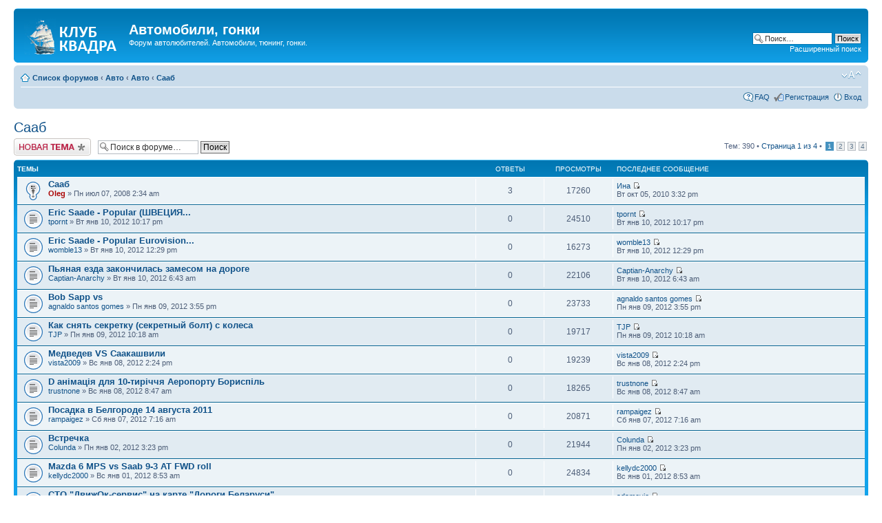

--- FILE ---
content_type: text/html; charset=UTF-8
request_url: https://www.powerracing.ru/forum46.html
body_size: 13964
content:
<!DOCTYPE html PUBLIC "-//W3C//DTD XHTML 1.0 Strict//EN" "http://www.w3.org/TR/xhtml1/DTD/xhtml1-strict.dtd">
<html xmlns="http://www.w3.org/1999/xhtml" dir="ltr" lang="ru-ru" xml:lang="ru-ru">
<head>

<meta http-equiv="content-type" content="text/html; charset=UTF-8" />
<meta http-equiv="content-style-type" content="text/css" />
<meta http-equiv="content-language" content="ru-ru" />
<meta http-equiv="imagetoolbar" content="no" />
<meta name="resource-type" content="document" />
<meta name="distribution" content="global" />
<meta name="copyright" content="2000, 2002, 2005, 2007 phpBB Group" />
<meta name="keywords" content="авто, автофорум, стритрейсинг" />
<meta name="description" content="Автофорум, клуб стритрейсинга" />
<meta http-equiv="X-UA-Compatible" content="IE=EmulateIE7" />

<title>Автомобили, гонки &bull; Просмотр форума - Сааб</title>




<!--
	phpBB style name: prosilver
	Based on style:   prosilver (this is the default phpBB3 style)
	Original author:  Tom Beddard ( http://www.subBlue.com/ )
	Modified by:

	NOTE: This page was generated by phpBB, the free open-source bulletin board package.
	      The phpBB Group is not responsible for the content of this page and forum. For more information
	      about phpBB please visit http://www.phpbb.com
-->

<script type="text/javascript">
// <![CDATA[
	var jump_page = 'Введите номер страницы, на которую хотите перейти:';
	var on_page = '1';
	var per_page = '100';
	var base_url = './viewforum.php?f=46&amp;sid=aecdd0dbed4e7f15c0c40888e71f6817';
	var style_cookie = 'phpBBstyle';
	var style_cookie_settings = '; path=/; domain=.powerracing.ru';
	var onload_functions = new Array();
	var onunload_functions = new Array();

	

	/**
	* Find a member
	*/
	function find_username(url)
	{
		popup(url, 760, 570, '_usersearch');
		return false;
	}

	/**
	* New function for handling multiple calls to window.onload and window.unload by pentapenguin
	*/
	window.onload = function()
	{
		for (var i = 0; i < onload_functions.length; i++)
		{
			eval(onload_functions[i]);
		}
	}

	window.onunload = function()
	{
		for (var i = 0; i < onunload_functions.length; i++)
		{
			eval(onunload_functions[i]);
		}
	}

// ]]>
</script>
<script type="text/javascript" src="./styles/prosilver/template/styleswitcher.js"></script>
<script type="text/javascript" src="./styles/prosilver/template/forum_fn.js"></script>

<link href="./styles/prosilver/theme/print.css" rel="stylesheet" type="text/css" media="print" title="printonly" />
<link href="./style.php?id=1&amp;lang=en&amp;sid=aecdd0dbed4e7f15c0c40888e71f6817" rel="stylesheet" type="text/css" media="screen, projection" />

<link href="./styles/prosilver/theme/normal.css" rel="stylesheet" type="text/css" title="A" />
<link href="./styles/prosilver/theme/medium.css" rel="alternate stylesheet" type="text/css" title="A+" />
<link href="./styles/prosilver/theme/large.css" rel="alternate stylesheet" type="text/css" title="A++" />



</head>

<body id="phpbb" class="section-viewforum ltr">

<div id="wrap">
	<a id="top" name="top" accesskey="t"></a>
	<div id="page-header">
		<div class="headerbar">
			<div class="inner"><span class="corners-top"><span></span></span>

			<div id="site-description">
				<a href="./forums.html" title="Список форумов" id="logo"><img src="./styles/prosilver/imageset/site_logo.gif" width="139" height="52" alt="" title="" /></a>
				<h1>Автомобили, гонки</h1>
				<p>Форум автолюбителей. Автомобили, тюнинг, гонки.</p>
				<p class="skiplink"><a href="#start_here">Пропустить</a></p>
			</div>

		
			<div id="search-box">
				<form action="./search.php?sid=aecdd0dbed4e7f15c0c40888e71f6817" method="post" id="search">
				<fieldset>
					<input name="keywords" id="keywords" type="text" maxlength="128" title="Ключевые слова" class="inputbox search" value="Поиск…" onclick="if(this.value=='Поиск…')this.value='';" onblur="if(this.value=='')this.value='Поиск…';" />
					<input class="button2" value="Поиск" type="submit" /><br />
					<a href="./search.php?sid=aecdd0dbed4e7f15c0c40888e71f6817" title="Параметры расширенного поиска">Расширенный поиск</a> 
				</fieldset>
				</form>
			</div>
		

			<span class="corners-bottom"><span></span></span></div>
		</div>

		<div class="navbar">
			<div class="inner"><span class="corners-top"><span></span></span>

			<ul class="linklist navlinks">
				<li class="icon-home"><a href="./forums.html" accesskey="h">Список форумов</a>  <strong>&#8249;</strong> <a href="./forum52.html">Авто</a> <strong>&#8249;</strong> <a href="./forum25.html">Авто</a> <strong>&#8249;</strong> <a href="./forum46.html">Сааб</a></li>

				<li class="rightside"><a href="#" onclick="fontsizeup(); return false;" onkeypress="return fontsizeup(event);" class="fontsize" title="Изменить размер шрифта">Изменить размер шрифта</a></li>

				
			</ul>

			

			<ul class="linklist rightside">
				<li class="icon-faq"><a href="./faq.php?sid=aecdd0dbed4e7f15c0c40888e71f6817" title="Часто задаваемые вопросы">FAQ</a></li>
				<li class="icon-register"><a href="./ucp.php?mode=register&amp;sid=aecdd0dbed4e7f15c0c40888e71f6817">Регистрация</a></li>
					<li class="icon-logout"><a href="./ucp.php?mode=login&amp;sid=aecdd0dbed4e7f15c0c40888e71f6817" title="Вход" accesskey="x">Вход</a></li>
				
			</ul>

			<span class="corners-bottom"><span></span></span></div>
		</div>

	</div>

	<a name="start_here"></a>
	<div id="page-body">
		
<h2><a href="./viewforum.php?f=46&amp;start=0&amp;sid=aecdd0dbed4e7f15c0c40888e71f6817">Сааб</a></h2>


<div>
	<!-- NOTE: remove the style="display: none" when you want to have the forum description on the forum body --><div style="display: none !important;">Автомобили Saab<br /></div>
</div>

	<div class="topic-actions" >

	
		<div class="buttons">
			<div class="post-icon"><a href="./posting.php?mode=post&amp;f=46&amp;sid=aecdd0dbed4e7f15c0c40888e71f6817" title="Новая тема"><span></span>Новая тема</a></div>
		</div>
	
		<div class="search-box">
			<form method="post" id="forum-search" action="./search.php?fid[]=46&amp;sid=aecdd0dbed4e7f15c0c40888e71f6817">
			<fieldset>
				<input class="inputbox search tiny" type="text" name="keywords" id="search_keywords" size="20" value="Поиск в форуме…" onclick="if (this.value == 'Поиск в форуме…') this.value = '';" onblur="if (this.value == '') this.value = 'Поиск в форуме…';" />
				<input class="button2" type="submit" value="Поиск" />
				<input type="hidden" value="46" name="fid[]" />
			</fieldset>
			</form>
		</div>
	
		<div class="pagination">
			Тем: 390 &bull; <a href="#" onclick="jumpto(); return false;" title="Перейти на страницу…">Страница <strong>1</strong> из <strong>4</strong></a> &bull; <span><strong>1</strong><span class="page-sep">, </span><a href="./forum46-100.html">2</a><span class="page-sep">, </span><a href="./forum46-200.html">3</a><span class="page-sep">, </span><a href="./forum46-300.html">4</a></span>
		</div>
	

	</div>

		<div class="forumbg announcement">
		<div class="inner"><span class="corners-top"><span></span></span>
		<ul class="topiclist">
			<li class="header">
				<dl class="icon">
					<dt>Темы</dt>
					<dd class="posts">Ответы</dd>
					<dd class="views">Просмотры</dd>
					<dd class="lastpost"><span>Последнее сообщение</span></dd>
				</dl>
			</li>
		</ul>
		<ul class="topiclist topics">
	

		<li class="row bg1 sticky">
			<dl class="icon" style="background-image: url(./styles/prosilver/imageset/sticky_read.gif); background-repeat: no-repeat;">
				<dt title="Нет новых сообщений"><a href="./topic1386.html" class="topictitle">Сааб</a>
					<br />
					 <a href="./memberlist.php?mode=viewprofile&amp;u=3130&amp;sid=aecdd0dbed4e7f15c0c40888e71f6817" style="color: #AA0000;" class="username-coloured">Oleg</a> &raquo; Пн июл 07, 2008 2:34 am
				</dt>
				<dd class="posts">3 <dfn>Ответы</dfn></dd>
				<dd class="views">17260 <dfn>Просмотры</dfn></dd>
				<dd class="lastpost"><span><dfn>Последнее сообщение </dfn> <a href="./memberlist.php?mode=viewprofile&amp;u=5538&amp;sid=aecdd0dbed4e7f15c0c40888e71f6817">Ина</a>
					<a href="./viewtopic.php?f=46&amp;t=1386&amp;p=14729&amp;sid=aecdd0dbed4e7f15c0c40888e71f6817#p14729"><img src="./styles/prosilver/imageset/icon_topic_latest.gif" width="11" height="9" alt="Перейти к последнему сообщению" title="Перейти к последнему сообщению" /></a> <br />Вт окт 05, 2010 3:32 pm</span>
				</dd>
			</dl>
		</li>

	

		<li class="row bg2">
			<dl class="icon" style="background-image: url(./styles/prosilver/imageset/topic_read.gif); background-repeat: no-repeat;">
				<dt title="Нет новых сообщений"><a href="./topic23201.html" class="topictitle">Eric Saade - Popular (ШВЕЦИЯ...</a>
					<br />
					 <a href="./memberlist.php?mode=viewprofile&amp;u=6486&amp;sid=aecdd0dbed4e7f15c0c40888e71f6817">tpornt</a> &raquo; Вт янв 10, 2012 10:17 pm
				</dt>
				<dd class="posts">0 <dfn>Ответы</dfn></dd>
				<dd class="views">24510 <dfn>Просмотры</dfn></dd>
				<dd class="lastpost"><span><dfn>Последнее сообщение </dfn> <a href="./memberlist.php?mode=viewprofile&amp;u=6486&amp;sid=aecdd0dbed4e7f15c0c40888e71f6817">tpornt</a>
					<a href="./viewtopic.php?f=46&amp;t=23201&amp;p=25090&amp;sid=aecdd0dbed4e7f15c0c40888e71f6817#p25090"><img src="./styles/prosilver/imageset/icon_topic_latest.gif" width="11" height="9" alt="Перейти к последнему сообщению" title="Перейти к последнему сообщению" /></a> <br />Вт янв 10, 2012 10:17 pm</span>
				</dd>
			</dl>
		</li>

	

		<li class="row bg1">
			<dl class="icon" style="background-image: url(./styles/prosilver/imageset/topic_read.gif); background-repeat: no-repeat;">
				<dt title="Нет новых сообщений"><a href="./topic23202.html" class="topictitle">Eric Saade - Popular Eurovision...</a>
					<br />
					 <a href="./memberlist.php?mode=viewprofile&amp;u=6503&amp;sid=aecdd0dbed4e7f15c0c40888e71f6817">womble13</a> &raquo; Вт янв 10, 2012 12:29 pm
				</dt>
				<dd class="posts">0 <dfn>Ответы</dfn></dd>
				<dd class="views">16273 <dfn>Просмотры</dfn></dd>
				<dd class="lastpost"><span><dfn>Последнее сообщение </dfn> <a href="./memberlist.php?mode=viewprofile&amp;u=6503&amp;sid=aecdd0dbed4e7f15c0c40888e71f6817">womble13</a>
					<a href="./viewtopic.php?f=46&amp;t=23202&amp;p=25091&amp;sid=aecdd0dbed4e7f15c0c40888e71f6817#p25091"><img src="./styles/prosilver/imageset/icon_topic_latest.gif" width="11" height="9" alt="Перейти к последнему сообщению" title="Перейти к последнему сообщению" /></a> <br />Вт янв 10, 2012 12:29 pm</span>
				</dd>
			</dl>
		</li>

	

		<li class="row bg2">
			<dl class="icon" style="background-image: url(./styles/prosilver/imageset/topic_read.gif); background-repeat: no-repeat;">
				<dt title="Нет новых сообщений"><a href="./topic23429.html" class="topictitle">Пьяная езда закончилась замесом на дороге</a>
					<br />
					 <a href="./memberlist.php?mode=viewprofile&amp;u=6373&amp;sid=aecdd0dbed4e7f15c0c40888e71f6817">Captian-Anarchy</a> &raquo; Вт янв 10, 2012 6:43 am
				</dt>
				<dd class="posts">0 <dfn>Ответы</dfn></dd>
				<dd class="views">22106 <dfn>Просмотры</dfn></dd>
				<dd class="lastpost"><span><dfn>Последнее сообщение </dfn> <a href="./memberlist.php?mode=viewprofile&amp;u=6373&amp;sid=aecdd0dbed4e7f15c0c40888e71f6817">Captian-Anarchy</a>
					<a href="./viewtopic.php?f=46&amp;t=23429&amp;p=25318&amp;sid=aecdd0dbed4e7f15c0c40888e71f6817#p25318"><img src="./styles/prosilver/imageset/icon_topic_latest.gif" width="11" height="9" alt="Перейти к последнему сообщению" title="Перейти к последнему сообщению" /></a> <br />Вт янв 10, 2012 6:43 am</span>
				</dd>
			</dl>
		</li>

	

		<li class="row bg1">
			<dl class="icon" style="background-image: url(./styles/prosilver/imageset/topic_read.gif); background-repeat: no-repeat;">
				<dt title="Нет новых сообщений"><a href="./topic23184.html" class="topictitle">Bob Sapp vs</a>
					<br />
					 <a href="./memberlist.php?mode=viewprofile&amp;u=6357&amp;sid=aecdd0dbed4e7f15c0c40888e71f6817">agnaldo santos gomes</a> &raquo; Пн янв 09, 2012 3:55 pm
				</dt>
				<dd class="posts">0 <dfn>Ответы</dfn></dd>
				<dd class="views">23733 <dfn>Просмотры</dfn></dd>
				<dd class="lastpost"><span><dfn>Последнее сообщение </dfn> <a href="./memberlist.php?mode=viewprofile&amp;u=6357&amp;sid=aecdd0dbed4e7f15c0c40888e71f6817">agnaldo santos gomes</a>
					<a href="./viewtopic.php?f=46&amp;t=23184&amp;p=25073&amp;sid=aecdd0dbed4e7f15c0c40888e71f6817#p25073"><img src="./styles/prosilver/imageset/icon_topic_latest.gif" width="11" height="9" alt="Перейти к последнему сообщению" title="Перейти к последнему сообщению" /></a> <br />Пн янв 09, 2012 3:55 pm</span>
				</dd>
			</dl>
		</li>

	

		<li class="row bg2">
			<dl class="icon" style="background-image: url(./styles/prosilver/imageset/topic_read.gif); background-repeat: no-repeat;">
				<dt title="Нет новых сообщений"><a href="./topic23402.html" class="topictitle">Как снять секретку (секретный болт) с колеса</a>
					<br />
					 <a href="./memberlist.php?mode=viewprofile&amp;u=6484&amp;sid=aecdd0dbed4e7f15c0c40888e71f6817">TJP</a> &raquo; Пн янв 09, 2012 10:18 am
				</dt>
				<dd class="posts">0 <dfn>Ответы</dfn></dd>
				<dd class="views">19717 <dfn>Просмотры</dfn></dd>
				<dd class="lastpost"><span><dfn>Последнее сообщение </dfn> <a href="./memberlist.php?mode=viewprofile&amp;u=6484&amp;sid=aecdd0dbed4e7f15c0c40888e71f6817">TJP</a>
					<a href="./viewtopic.php?f=46&amp;t=23402&amp;p=25291&amp;sid=aecdd0dbed4e7f15c0c40888e71f6817#p25291"><img src="./styles/prosilver/imageset/icon_topic_latest.gif" width="11" height="9" alt="Перейти к последнему сообщению" title="Перейти к последнему сообщению" /></a> <br />Пн янв 09, 2012 10:18 am</span>
				</dd>
			</dl>
		</li>

	

		<li class="row bg1">
			<dl class="icon" style="background-image: url(./styles/prosilver/imageset/topic_read.gif); background-repeat: no-repeat;">
				<dt title="Нет новых сообщений"><a href="./topic23410.html" class="topictitle">Медведев VS Саакашвили</a>
					<br />
					 <a href="./memberlist.php?mode=viewprofile&amp;u=6496&amp;sid=aecdd0dbed4e7f15c0c40888e71f6817">vista2009</a> &raquo; Вс янв 08, 2012 2:24 pm
				</dt>
				<dd class="posts">0 <dfn>Ответы</dfn></dd>
				<dd class="views">19239 <dfn>Просмотры</dfn></dd>
				<dd class="lastpost"><span><dfn>Последнее сообщение </dfn> <a href="./memberlist.php?mode=viewprofile&amp;u=6496&amp;sid=aecdd0dbed4e7f15c0c40888e71f6817">vista2009</a>
					<a href="./viewtopic.php?f=46&amp;t=23410&amp;p=25299&amp;sid=aecdd0dbed4e7f15c0c40888e71f6817#p25299"><img src="./styles/prosilver/imageset/icon_topic_latest.gif" width="11" height="9" alt="Перейти к последнему сообщению" title="Перейти к последнему сообщению" /></a> <br />Вс янв 08, 2012 2:24 pm</span>
				</dd>
			</dl>
		</li>

	

		<li class="row bg2">
			<dl class="icon" style="background-image: url(./styles/prosilver/imageset/topic_read.gif); background-repeat: no-repeat;">
				<dt title="Нет новых сообщений"><a href="./topic23193.html" class="topictitle">D анімація для 10-тиріччя Аеропорту Бориспіль</a>
					<br />
					 <a href="./memberlist.php?mode=viewprofile&amp;u=6490&amp;sid=aecdd0dbed4e7f15c0c40888e71f6817">trustnone</a> &raquo; Вс янв 08, 2012 8:47 am
				</dt>
				<dd class="posts">0 <dfn>Ответы</dfn></dd>
				<dd class="views">18265 <dfn>Просмотры</dfn></dd>
				<dd class="lastpost"><span><dfn>Последнее сообщение </dfn> <a href="./memberlist.php?mode=viewprofile&amp;u=6490&amp;sid=aecdd0dbed4e7f15c0c40888e71f6817">trustnone</a>
					<a href="./viewtopic.php?f=46&amp;t=23193&amp;p=25082&amp;sid=aecdd0dbed4e7f15c0c40888e71f6817#p25082"><img src="./styles/prosilver/imageset/icon_topic_latest.gif" width="11" height="9" alt="Перейти к последнему сообщению" title="Перейти к последнему сообщению" /></a> <br />Вс янв 08, 2012 8:47 am</span>
				</dd>
			</dl>
		</li>

	

		<li class="row bg1">
			<dl class="icon" style="background-image: url(./styles/prosilver/imageset/topic_read.gif); background-repeat: no-repeat;">
				<dt title="Нет новых сообщений"><a href="./topic23421.html" class="topictitle">Посадка в Белгороде 14 августа 2011</a>
					<br />
					 <a href="./memberlist.php?mode=viewprofile&amp;u=6457&amp;sid=aecdd0dbed4e7f15c0c40888e71f6817">rampaigez</a> &raquo; Сб янв 07, 2012 7:16 am
				</dt>
				<dd class="posts">0 <dfn>Ответы</dfn></dd>
				<dd class="views">20871 <dfn>Просмотры</dfn></dd>
				<dd class="lastpost"><span><dfn>Последнее сообщение </dfn> <a href="./memberlist.php?mode=viewprofile&amp;u=6457&amp;sid=aecdd0dbed4e7f15c0c40888e71f6817">rampaigez</a>
					<a href="./viewtopic.php?f=46&amp;t=23421&amp;p=25310&amp;sid=aecdd0dbed4e7f15c0c40888e71f6817#p25310"><img src="./styles/prosilver/imageset/icon_topic_latest.gif" width="11" height="9" alt="Перейти к последнему сообщению" title="Перейти к последнему сообщению" /></a> <br />Сб янв 07, 2012 7:16 am</span>
				</dd>
			</dl>
		</li>

	

		<li class="row bg2">
			<dl class="icon" style="background-image: url(./styles/prosilver/imageset/topic_read.gif); background-repeat: no-repeat;">
				<dt title="Нет новых сообщений"><a href="./topic23388.html" class="topictitle">Встречка</a>
					<br />
					 <a href="./memberlist.php?mode=viewprofile&amp;u=6380&amp;sid=aecdd0dbed4e7f15c0c40888e71f6817">Colunda</a> &raquo; Пн янв 02, 2012 3:23 pm
				</dt>
				<dd class="posts">0 <dfn>Ответы</dfn></dd>
				<dd class="views">21944 <dfn>Просмотры</dfn></dd>
				<dd class="lastpost"><span><dfn>Последнее сообщение </dfn> <a href="./memberlist.php?mode=viewprofile&amp;u=6380&amp;sid=aecdd0dbed4e7f15c0c40888e71f6817">Colunda</a>
					<a href="./viewtopic.php?f=46&amp;t=23388&amp;p=25277&amp;sid=aecdd0dbed4e7f15c0c40888e71f6817#p25277"><img src="./styles/prosilver/imageset/icon_topic_latest.gif" width="11" height="9" alt="Перейти к последнему сообщению" title="Перейти к последнему сообщению" /></a> <br />Пн янв 02, 2012 3:23 pm</span>
				</dd>
			</dl>
		</li>

	

		<li class="row bg1">
			<dl class="icon" style="background-image: url(./styles/prosilver/imageset/topic_read.gif); background-repeat: no-repeat;">
				<dt title="Нет новых сообщений"><a href="./topic23234.html" class="topictitle">Mazda 6 MPS vs Saab 9-3 AT FWD roll</a>
					<br />
					 <a href="./memberlist.php?mode=viewprofile&amp;u=6419&amp;sid=aecdd0dbed4e7f15c0c40888e71f6817">kellydc2000</a> &raquo; Вс янв 01, 2012 8:53 am
				</dt>
				<dd class="posts">0 <dfn>Ответы</dfn></dd>
				<dd class="views">24834 <dfn>Просмотры</dfn></dd>
				<dd class="lastpost"><span><dfn>Последнее сообщение </dfn> <a href="./memberlist.php?mode=viewprofile&amp;u=6419&amp;sid=aecdd0dbed4e7f15c0c40888e71f6817">kellydc2000</a>
					<a href="./viewtopic.php?f=46&amp;t=23234&amp;p=25123&amp;sid=aecdd0dbed4e7f15c0c40888e71f6817#p25123"><img src="./styles/prosilver/imageset/icon_topic_latest.gif" width="11" height="9" alt="Перейти к последнему сообщению" title="Перейти к последнему сообщению" /></a> <br />Вс янв 01, 2012 8:53 am</span>
				</dd>
			</dl>
		</li>

	

		<li class="row bg2">
			<dl class="icon" style="background-image: url(./styles/prosilver/imageset/topic_read.gif); background-repeat: no-repeat;">
				<dt title="Нет новых сообщений"><a href="./topic23436.html" class="topictitle">СТО "ДвижОк-сервис" на карте "Дороги Беларуси"</a>
					<br />
					 <a href="./memberlist.php?mode=viewprofile&amp;u=6355&amp;sid=aecdd0dbed4e7f15c0c40888e71f6817">adamovie</a> &raquo; Сб дек 31, 2011 5:58 pm
				</dt>
				<dd class="posts">0 <dfn>Ответы</dfn></dd>
				<dd class="views">14977 <dfn>Просмотры</dfn></dd>
				<dd class="lastpost"><span><dfn>Последнее сообщение </dfn> <a href="./memberlist.php?mode=viewprofile&amp;u=6355&amp;sid=aecdd0dbed4e7f15c0c40888e71f6817">adamovie</a>
					<a href="./viewtopic.php?f=46&amp;t=23436&amp;p=25325&amp;sid=aecdd0dbed4e7f15c0c40888e71f6817#p25325"><img src="./styles/prosilver/imageset/icon_topic_latest.gif" width="11" height="9" alt="Перейти к последнему сообщению" title="Перейти к последнему сообщению" /></a> <br />Сб дек 31, 2011 5:58 pm</span>
				</dd>
			</dl>
		</li>

	

		<li class="row bg1">
			<dl class="icon" style="background-image: url(./styles/prosilver/imageset/topic_read.gif); background-repeat: no-repeat;">
				<dt title="Нет новых сообщений"><a href="./topic23219.html" class="topictitle">Jas 39 Gipen at Gothenburg Aeroshow</a>
					<br />
					 <a href="./memberlist.php?mode=viewprofile&amp;u=6409&amp;sid=aecdd0dbed4e7f15c0c40888e71f6817">gypsy1</a> &raquo; Пт дек 30, 2011 3:40 pm
				</dt>
				<dd class="posts">0 <dfn>Ответы</dfn></dd>
				<dd class="views">6342 <dfn>Просмотры</dfn></dd>
				<dd class="lastpost"><span><dfn>Последнее сообщение </dfn> <a href="./memberlist.php?mode=viewprofile&amp;u=6409&amp;sid=aecdd0dbed4e7f15c0c40888e71f6817">gypsy1</a>
					<a href="./viewtopic.php?f=46&amp;t=23219&amp;p=25108&amp;sid=aecdd0dbed4e7f15c0c40888e71f6817#p25108"><img src="./styles/prosilver/imageset/icon_topic_latest.gif" width="11" height="9" alt="Перейти к последнему сообщению" title="Перейти к последнему сообщению" /></a> <br />Пт дек 30, 2011 3:40 pm</span>
				</dd>
			</dl>
		</li>

	

		<li class="row bg2">
			<dl class="icon" style="background-image: url(./styles/prosilver/imageset/topic_read.gif); background-repeat: no-repeat;">
				<dt title="Нет новых сообщений"><a href="./topic23335.html" class="topictitle">Saab Performance Drive in Moscow 2009</a>
					<br />
					 <a href="./memberlist.php?mode=viewprofile&amp;u=6379&amp;sid=aecdd0dbed4e7f15c0c40888e71f6817">colcolcol</a> &raquo; Чт дек 29, 2011 7:07 pm
				</dt>
				<dd class="posts">0 <dfn>Ответы</dfn></dd>
				<dd class="views">6163 <dfn>Просмотры</dfn></dd>
				<dd class="lastpost"><span><dfn>Последнее сообщение </dfn> <a href="./memberlist.php?mode=viewprofile&amp;u=6379&amp;sid=aecdd0dbed4e7f15c0c40888e71f6817">colcolcol</a>
					<a href="./viewtopic.php?f=46&amp;t=23335&amp;p=25224&amp;sid=aecdd0dbed4e7f15c0c40888e71f6817#p25224"><img src="./styles/prosilver/imageset/icon_topic_latest.gif" width="11" height="9" alt="Перейти к последнему сообщению" title="Перейти к последнему сообщению" /></a> <br />Чт дек 29, 2011 7:07 pm</span>
				</dd>
			</dl>
		</li>

	

		<li class="row bg1">
			<dl class="icon" style="background-image: url(./styles/prosilver/imageset/topic_read.gif); background-repeat: no-repeat;">
				<dt title="Нет новых сообщений"><a href="./topic23213.html" class="topictitle">G9ZH-n7OxXo]</a>
					<br />
					 <a href="./memberlist.php?mode=viewprofile&amp;u=6484&amp;sid=aecdd0dbed4e7f15c0c40888e71f6817">TJP</a> &raquo; Ср дек 28, 2011 11:13 pm
				</dt>
				<dd class="posts">0 <dfn>Ответы</dfn></dd>
				<dd class="views">11386 <dfn>Просмотры</dfn></dd>
				<dd class="lastpost"><span><dfn>Последнее сообщение </dfn> <a href="./memberlist.php?mode=viewprofile&amp;u=6484&amp;sid=aecdd0dbed4e7f15c0c40888e71f6817">TJP</a>
					<a href="./viewtopic.php?f=46&amp;t=23213&amp;p=25102&amp;sid=aecdd0dbed4e7f15c0c40888e71f6817#p25102"><img src="./styles/prosilver/imageset/icon_topic_latest.gif" width="11" height="9" alt="Перейти к последнему сообщению" title="Перейти к последнему сообщению" /></a> <br />Ср дек 28, 2011 11:13 pm</span>
				</dd>
			</dl>
		</li>

	

		<li class="row bg2">
			<dl class="icon" style="background-image: url(./styles/prosilver/imageset/topic_read.gif); background-repeat: no-repeat;">
				<dt title="Нет новых сообщений"><a href="./topic23241.html" class="topictitle">New 2012 Buick Regal GS / Turbocharged...</a>
					<br />
					 <a href="./memberlist.php?mode=viewprofile&amp;u=6497&amp;sid=aecdd0dbed4e7f15c0c40888e71f6817">vitorian</a> &raquo; Ср дек 28, 2011 12:29 pm
				</dt>
				<dd class="posts">0 <dfn>Ответы</dfn></dd>
				<dd class="views">10957 <dfn>Просмотры</dfn></dd>
				<dd class="lastpost"><span><dfn>Последнее сообщение </dfn> <a href="./memberlist.php?mode=viewprofile&amp;u=6497&amp;sid=aecdd0dbed4e7f15c0c40888e71f6817">vitorian</a>
					<a href="./viewtopic.php?f=46&amp;t=23241&amp;p=25130&amp;sid=aecdd0dbed4e7f15c0c40888e71f6817#p25130"><img src="./styles/prosilver/imageset/icon_topic_latest.gif" width="11" height="9" alt="Перейти к последнему сообщению" title="Перейти к последнему сообщению" /></a> <br />Ср дек 28, 2011 12:29 pm</span>
				</dd>
			</dl>
		</li>

	

		<li class="row bg1">
			<dl class="icon" style="background-image: url(./styles/prosilver/imageset/topic_read.gif); background-repeat: no-repeat;">
				<dt title="Нет новых сообщений"><a href="./topic23244.html" class="topictitle">Original xenonkonvertering</a>
					<br />
					 <a href="./memberlist.php?mode=viewprofile&amp;u=6438&amp;sid=aecdd0dbed4e7f15c0c40888e71f6817">mrsphayes</a> &raquo; Ср дек 28, 2011 8:14 am
				</dt>
				<dd class="posts">0 <dfn>Ответы</dfn></dd>
				<dd class="views">6779 <dfn>Просмотры</dfn></dd>
				<dd class="lastpost"><span><dfn>Последнее сообщение </dfn> <a href="./memberlist.php?mode=viewprofile&amp;u=6438&amp;sid=aecdd0dbed4e7f15c0c40888e71f6817">mrsphayes</a>
					<a href="./viewtopic.php?f=46&amp;t=23244&amp;p=25133&amp;sid=aecdd0dbed4e7f15c0c40888e71f6817#p25133"><img src="./styles/prosilver/imageset/icon_topic_latest.gif" width="11" height="9" alt="Перейти к последнему сообщению" title="Перейти к последнему сообщению" /></a> <br />Ср дек 28, 2011 8:14 am</span>
				</dd>
			</dl>
		</li>

	

		<li class="row bg2">
			<dl class="icon" style="background-image: url(./styles/prosilver/imageset/topic_read.gif); background-repeat: no-repeat;">
				<dt title="Нет новых сообщений"><a href="./topic23247.html" class="topictitle">Russian Fighters excerpt #1</a>
					<br />
					 <a href="./memberlist.php?mode=viewprofile&amp;u=6402&amp;sid=aecdd0dbed4e7f15c0c40888e71f6817">flashc</a> &raquo; Вт дек 27, 2011 10:59 am
				</dt>
				<dd class="posts">0 <dfn>Ответы</dfn></dd>
				<dd class="views">6014 <dfn>Просмотры</dfn></dd>
				<dd class="lastpost"><span><dfn>Последнее сообщение </dfn> <a href="./memberlist.php?mode=viewprofile&amp;u=6402&amp;sid=aecdd0dbed4e7f15c0c40888e71f6817">flashc</a>
					<a href="./viewtopic.php?f=46&amp;t=23247&amp;p=25136&amp;sid=aecdd0dbed4e7f15c0c40888e71f6817#p25136"><img src="./styles/prosilver/imageset/icon_topic_latest.gif" width="11" height="9" alt="Перейти к последнему сообщению" title="Перейти к последнему сообщению" /></a> <br />Вт дек 27, 2011 10:59 am</span>
				</dd>
			</dl>
		</li>

	

		<li class="row bg1">
			<dl class="icon" style="background-image: url(./styles/prosilver/imageset/topic_read.gif); background-repeat: no-repeat;">
				<dt title="Нет новых сообщений"><a href="./topic23408.html" class="topictitle">Лада обогнала Ягуар</a>
					<br />
					 <a href="./memberlist.php?mode=viewprofile&amp;u=6383&amp;sid=aecdd0dbed4e7f15c0c40888e71f6817">Cooper_16</a> &raquo; Вт дек 27, 2011 5:37 am
				</dt>
				<dd class="posts">0 <dfn>Ответы</dfn></dd>
				<dd class="views">7658 <dfn>Просмотры</dfn></dd>
				<dd class="lastpost"><span><dfn>Последнее сообщение </dfn> <a href="./memberlist.php?mode=viewprofile&amp;u=6383&amp;sid=aecdd0dbed4e7f15c0c40888e71f6817">Cooper_16</a>
					<a href="./viewtopic.php?f=46&amp;t=23408&amp;p=25297&amp;sid=aecdd0dbed4e7f15c0c40888e71f6817#p25297"><img src="./styles/prosilver/imageset/icon_topic_latest.gif" width="11" height="9" alt="Перейти к последнему сообщению" title="Перейти к последнему сообщению" /></a> <br />Вт дек 27, 2011 5:37 am</span>
				</dd>
			</dl>
		</li>

	

		<li class="row bg2">
			<dl class="icon" style="background-image: url(./styles/prosilver/imageset/topic_read.gif); background-repeat: no-repeat;">
				<dt title="Нет новых сообщений"><a href="./topic23349.html" class="topictitle">Suxxus crash</a>
					<br />
					 <a href="./memberlist.php?mode=viewprofile&amp;u=6401&amp;sid=aecdd0dbed4e7f15c0c40888e71f6817">filolog0311</a> &raquo; Пн дек 26, 2011 10:54 pm
				</dt>
				<dd class="posts">0 <dfn>Ответы</dfn></dd>
				<dd class="views">12975 <dfn>Просмотры</dfn></dd>
				<dd class="lastpost"><span><dfn>Последнее сообщение </dfn> <a href="./memberlist.php?mode=viewprofile&amp;u=6401&amp;sid=aecdd0dbed4e7f15c0c40888e71f6817">filolog0311</a>
					<a href="./viewtopic.php?f=46&amp;t=23349&amp;p=25238&amp;sid=aecdd0dbed4e7f15c0c40888e71f6817#p25238"><img src="./styles/prosilver/imageset/icon_topic_latest.gif" width="11" height="9" alt="Перейти к последнему сообщению" title="Перейти к последнему сообщению" /></a> <br />Пн дек 26, 2011 10:54 pm</span>
				</dd>
			</dl>
		</li>

	

		<li class="row bg1">
			<dl class="icon" style="background-image: url(./styles/prosilver/imageset/topic_read.gif); background-repeat: no-repeat;">
				<dt title="Нет новых сообщений"><a href="./topic23345.html" class="topictitle">Steam injection test on Saab 900...</a>
					<br />
					 <a href="./memberlist.php?mode=viewprofile&amp;u=6500&amp;sid=aecdd0dbed4e7f15c0c40888e71f6817">webadmike</a> &raquo; Пн дек 26, 2011 12:33 pm
				</dt>
				<dd class="posts">0 <dfn>Ответы</dfn></dd>
				<dd class="views">10533 <dfn>Просмотры</dfn></dd>
				<dd class="lastpost"><span><dfn>Последнее сообщение </dfn> <a href="./memberlist.php?mode=viewprofile&amp;u=6500&amp;sid=aecdd0dbed4e7f15c0c40888e71f6817">webadmike</a>
					<a href="./viewtopic.php?f=46&amp;t=23345&amp;p=25234&amp;sid=aecdd0dbed4e7f15c0c40888e71f6817#p25234"><img src="./styles/prosilver/imageset/icon_topic_latest.gif" width="11" height="9" alt="Перейти к последнему сообщению" title="Перейти к последнему сообщению" /></a> <br />Пн дек 26, 2011 12:33 pm</span>
				</dd>
			</dl>
		</li>

	

		<li class="row bg2">
			<dl class="icon" style="background-image: url(./styles/prosilver/imageset/topic_read.gif); background-repeat: no-repeat;">
				<dt title="Нет новых сообщений"><a href="./topic23457.html" class="topictitle">Швеція втрачає SAAB</a>
					<br />
					 <a href="./memberlist.php?mode=viewprofile&amp;u=6403&amp;sid=aecdd0dbed4e7f15c0c40888e71f6817">frankjfknew</a> &raquo; Вс дек 25, 2011 5:09 am
				</dt>
				<dd class="posts">0 <dfn>Ответы</dfn></dd>
				<dd class="views">10244 <dfn>Просмотры</dfn></dd>
				<dd class="lastpost"><span><dfn>Последнее сообщение </dfn> <a href="./memberlist.php?mode=viewprofile&amp;u=6403&amp;sid=aecdd0dbed4e7f15c0c40888e71f6817">frankjfknew</a>
					<a href="./viewtopic.php?f=46&amp;t=23457&amp;p=25346&amp;sid=aecdd0dbed4e7f15c0c40888e71f6817#p25346"><img src="./styles/prosilver/imageset/icon_topic_latest.gif" width="11" height="9" alt="Перейти к последнему сообщению" title="Перейти к последнему сообщению" /></a> <br />Вс дек 25, 2011 5:09 am</span>
				</dd>
			</dl>
		</li>

	

		<li class="row bg1">
			<dl class="icon" style="background-image: url(./styles/prosilver/imageset/topic_read.gif); background-repeat: no-repeat;">
				<dt title="Нет новых сообщений"><a href="./topic23280.html" class="topictitle">Saab 9-3 Aero 2</a>
					<br />
					 <a href="./memberlist.php?mode=viewprofile&amp;u=6368&amp;sid=aecdd0dbed4e7f15c0c40888e71f6817">atomck</a> &raquo; Вс дек 25, 2011 12:19 am
				</dt>
				<dd class="posts">0 <dfn>Ответы</dfn></dd>
				<dd class="views">14937 <dfn>Просмотры</dfn></dd>
				<dd class="lastpost"><span><dfn>Последнее сообщение </dfn> <a href="./memberlist.php?mode=viewprofile&amp;u=6368&amp;sid=aecdd0dbed4e7f15c0c40888e71f6817">atomck</a>
					<a href="./viewtopic.php?f=46&amp;t=23280&amp;p=25169&amp;sid=aecdd0dbed4e7f15c0c40888e71f6817#p25169"><img src="./styles/prosilver/imageset/icon_topic_latest.gif" width="11" height="9" alt="Перейти к последнему сообщению" title="Перейти к последнему сообщению" /></a> <br />Вс дек 25, 2011 12:19 am</span>
				</dd>
			</dl>
		</li>

	

		<li class="row bg2">
			<dl class="icon" style="background-image: url(./styles/prosilver/imageset/topic_read.gif); background-repeat: no-repeat;">
				<dt title="Нет новых сообщений"><a href="./topic23351.html" class="topictitle">saab low boost high boost on the fly</a>
					<br />
					 <a href="./memberlist.php?mode=viewprofile&amp;u=6442&amp;sid=aecdd0dbed4e7f15c0c40888e71f6817">neogeo66</a> &raquo; Сб дек 24, 2011 7:20 pm
				</dt>
				<dd class="posts">0 <dfn>Ответы</dfn></dd>
				<dd class="views">10687 <dfn>Просмотры</dfn></dd>
				<dd class="lastpost"><span><dfn>Последнее сообщение </dfn> <a href="./memberlist.php?mode=viewprofile&amp;u=6442&amp;sid=aecdd0dbed4e7f15c0c40888e71f6817">neogeo66</a>
					<a href="./viewtopic.php?f=46&amp;t=23351&amp;p=25240&amp;sid=aecdd0dbed4e7f15c0c40888e71f6817#p25240"><img src="./styles/prosilver/imageset/icon_topic_latest.gif" width="11" height="9" alt="Перейти к последнему сообщению" title="Перейти к последнему сообщению" /></a> <br />Сб дек 24, 2011 7:20 pm</span>
				</dd>
			</dl>
		</li>

	

		<li class="row bg1">
			<dl class="icon" style="background-image: url(./styles/prosilver/imageset/topic_read.gif); background-repeat: no-repeat;">
				<dt title="Нет новых сообщений"><a href="./topic23452.html" class="topictitle">Фара после промывки и полировки Saab 9-3</a>
					<br />
					 <a href="./memberlist.php?mode=viewprofile&amp;u=6415&amp;sid=aecdd0dbed4e7f15c0c40888e71f6817">joja0610</a> &raquo; Сб дек 24, 2011 1:43 pm
				</dt>
				<dd class="posts">0 <dfn>Ответы</dfn></dd>
				<dd class="views">14023 <dfn>Просмотры</dfn></dd>
				<dd class="lastpost"><span><dfn>Последнее сообщение </dfn> <a href="./memberlist.php?mode=viewprofile&amp;u=6415&amp;sid=aecdd0dbed4e7f15c0c40888e71f6817">joja0610</a>
					<a href="./viewtopic.php?f=46&amp;t=23452&amp;p=25341&amp;sid=aecdd0dbed4e7f15c0c40888e71f6817#p25341"><img src="./styles/prosilver/imageset/icon_topic_latest.gif" width="11" height="9" alt="Перейти к последнему сообщению" title="Перейти к последнему сообщению" /></a> <br />Сб дек 24, 2011 1:43 pm</span>
				</dd>
			</dl>
		</li>

	

		<li class="row bg2">
			<dl class="icon" style="background-image: url(./styles/prosilver/imageset/topic_read.gif); background-repeat: no-repeat;">
				<dt title="Нет новых сообщений"><a href="./topic23178.html" class="topictitle">Audi RS4 -01 440 hk & 560 nm VS...</a>
					<br />
					 <a href="./memberlist.php?mode=viewprofile&amp;u=6467&amp;sid=aecdd0dbed4e7f15c0c40888e71f6817">Sloeberke</a> &raquo; Сб дек 24, 2011 3:46 am
				</dt>
				<dd class="posts">0 <dfn>Ответы</dfn></dd>
				<dd class="views">5877 <dfn>Просмотры</dfn></dd>
				<dd class="lastpost"><span><dfn>Последнее сообщение </dfn> <a href="./memberlist.php?mode=viewprofile&amp;u=6467&amp;sid=aecdd0dbed4e7f15c0c40888e71f6817">Sloeberke</a>
					<a href="./viewtopic.php?f=46&amp;t=23178&amp;p=25067&amp;sid=aecdd0dbed4e7f15c0c40888e71f6817#p25067"><img src="./styles/prosilver/imageset/icon_topic_latest.gif" width="11" height="9" alt="Перейти к последнему сообщению" title="Перейти к последнему сообщению" /></a> <br />Сб дек 24, 2011 3:46 am</span>
				</dd>
			</dl>
		</li>

	

		<li class="row bg1">
			<dl class="icon" style="background-image: url(./styles/prosilver/imageset/topic_read.gif); background-repeat: no-repeat;">
				<dt title="Нет новых сообщений"><a href="./topic23177.html" class="topictitle">Amazing Driving Performance</a>
					<br />
					 <a href="./memberlist.php?mode=viewprofile&amp;u=6383&amp;sid=aecdd0dbed4e7f15c0c40888e71f6817">Cooper_16</a> &raquo; Пт дек 23, 2011 12:58 pm
				</dt>
				<dd class="posts">0 <dfn>Ответы</dfn></dd>
				<dd class="views">10892 <dfn>Просмотры</dfn></dd>
				<dd class="lastpost"><span><dfn>Последнее сообщение </dfn> <a href="./memberlist.php?mode=viewprofile&amp;u=6383&amp;sid=aecdd0dbed4e7f15c0c40888e71f6817">Cooper_16</a>
					<a href="./viewtopic.php?f=46&amp;t=23177&amp;p=25066&amp;sid=aecdd0dbed4e7f15c0c40888e71f6817#p25066"><img src="./styles/prosilver/imageset/icon_topic_latest.gif" width="11" height="9" alt="Перейти к последнему сообщению" title="Перейти к последнему сообщению" /></a> <br />Пт дек 23, 2011 12:58 pm</span>
				</dd>
			</dl>
		</li>

	

		<li class="row bg2">
			<dl class="icon" style="background-image: url(./styles/prosilver/imageset/topic_read.gif); background-repeat: no-repeat;">
				<dt title="Нет новых сообщений"><a href="./topic23183.html" class="topictitle">Bob Sapp Vs Butterbean (Sumo Contest)</a>
					<br />
					 <a href="./memberlist.php?mode=viewprofile&amp;u=6354&amp;sid=aecdd0dbed4e7f15c0c40888e71f6817">9chin</a> &raquo; Чт дек 22, 2011 3:47 pm
				</dt>
				<dd class="posts">0 <dfn>Ответы</dfn></dd>
				<dd class="views">11448 <dfn>Просмотры</dfn></dd>
				<dd class="lastpost"><span><dfn>Последнее сообщение </dfn> <a href="./memberlist.php?mode=viewprofile&amp;u=6354&amp;sid=aecdd0dbed4e7f15c0c40888e71f6817">9chin</a>
					<a href="./viewtopic.php?f=46&amp;t=23183&amp;p=25072&amp;sid=aecdd0dbed4e7f15c0c40888e71f6817#p25072"><img src="./styles/prosilver/imageset/icon_topic_latest.gif" width="11" height="9" alt="Перейти к последнему сообщению" title="Перейти к последнему сообщению" /></a> <br />Чт дек 22, 2011 3:47 pm</span>
				</dd>
			</dl>
		</li>

	

		<li class="row bg1">
			<dl class="icon" style="background-image: url(./styles/prosilver/imageset/topic_read.gif); background-repeat: no-repeat;">
				<dt title="Нет новых сообщений"><a href="./topic23341.html" class="topictitle">Saab cabrio aero 2</a>
					<br />
					 <a href="./memberlist.php?mode=viewprofile&amp;u=6366&amp;sid=aecdd0dbed4e7f15c0c40888e71f6817">ashishsahani007</a> &raquo; Чт дек 22, 2011 5:58 am
				</dt>
				<dd class="posts">0 <dfn>Ответы</dfn></dd>
				<dd class="views">10850 <dfn>Просмотры</dfn></dd>
				<dd class="lastpost"><span><dfn>Последнее сообщение </dfn> <a href="./memberlist.php?mode=viewprofile&amp;u=6366&amp;sid=aecdd0dbed4e7f15c0c40888e71f6817">ashishsahani007</a>
					<a href="./viewtopic.php?f=46&amp;t=23341&amp;p=25230&amp;sid=aecdd0dbed4e7f15c0c40888e71f6817#p25230"><img src="./styles/prosilver/imageset/icon_topic_latest.gif" width="11" height="9" alt="Перейти к последнему сообщению" title="Перейти к последнему сообщению" /></a> <br />Чт дек 22, 2011 5:58 am</span>
				</dd>
			</dl>
		</li>

	

		<li class="row bg2">
			<dl class="icon" style="background-image: url(./styles/prosilver/imageset/topic_read.gif); background-repeat: no-repeat;">
				<dt title="Нет новых сообщений"><a href="./topic23272.html" class="topictitle">Saab 2</a>
					<br />
					 <a href="./memberlist.php?mode=viewprofile&amp;u=6355&amp;sid=aecdd0dbed4e7f15c0c40888e71f6817">adamovie</a> &raquo; Вт дек 20, 2011 11:44 pm
				</dt>
				<dd class="posts">0 <dfn>Ответы</dfn></dd>
				<dd class="views">6940 <dfn>Просмотры</dfn></dd>
				<dd class="lastpost"><span><dfn>Последнее сообщение </dfn> <a href="./memberlist.php?mode=viewprofile&amp;u=6355&amp;sid=aecdd0dbed4e7f15c0c40888e71f6817">adamovie</a>
					<a href="./viewtopic.php?f=46&amp;t=23272&amp;p=25161&amp;sid=aecdd0dbed4e7f15c0c40888e71f6817#p25161"><img src="./styles/prosilver/imageset/icon_topic_latest.gif" width="11" height="9" alt="Перейти к последнему сообщению" title="Перейти к последнему сообщению" /></a> <br />Вт дек 20, 2011 11:44 pm</span>
				</dd>
			</dl>
		</li>

	

		<li class="row bg1">
			<dl class="icon" style="background-image: url(./styles/prosilver/imageset/topic_read.gif); background-repeat: no-repeat;">
				<dt title="Нет новых сообщений"><a href="./topic23454.html" class="topictitle">Чиню локер на СААБ</a>
					<br />
					 <a href="./memberlist.php?mode=viewprofile&amp;u=6441&amp;sid=aecdd0dbed4e7f15c0c40888e71f6817">neefsck</a> &raquo; Вс дек 18, 2011 5:47 am
				</dt>
				<dd class="posts">0 <dfn>Ответы</dfn></dd>
				<dd class="views">6849 <dfn>Просмотры</dfn></dd>
				<dd class="lastpost"><span><dfn>Последнее сообщение </dfn> <a href="./memberlist.php?mode=viewprofile&amp;u=6441&amp;sid=aecdd0dbed4e7f15c0c40888e71f6817">neefsck</a>
					<a href="./viewtopic.php?f=46&amp;t=23454&amp;p=25343&amp;sid=aecdd0dbed4e7f15c0c40888e71f6817#p25343"><img src="./styles/prosilver/imageset/icon_topic_latest.gif" width="11" height="9" alt="Перейти к последнему сообщению" title="Перейти к последнему сообщению" /></a> <br />Вс дек 18, 2011 5:47 am</span>
				</dd>
			</dl>
		</li>

	

		<li class="row bg2">
			<dl class="icon" style="background-image: url(./styles/prosilver/imageset/topic_read.gif); background-repeat: no-repeat;">
				<dt title="Нет новых сообщений"><a href="./topic23305.html" class="topictitle">Saab 9-5 Sedan Silver Enumclaw...</a>
					<br />
					 <a href="./memberlist.php?mode=viewprofile&amp;u=6429&amp;sid=aecdd0dbed4e7f15c0c40888e71f6817">macnshug</a> &raquo; Сб дек 17, 2011 3:00 pm
				</dt>
				<dd class="posts">0 <dfn>Ответы</dfn></dd>
				<dd class="views">5693 <dfn>Просмотры</dfn></dd>
				<dd class="lastpost"><span><dfn>Последнее сообщение </dfn> <a href="./memberlist.php?mode=viewprofile&amp;u=6429&amp;sid=aecdd0dbed4e7f15c0c40888e71f6817">macnshug</a>
					<a href="./viewtopic.php?f=46&amp;t=23305&amp;p=25194&amp;sid=aecdd0dbed4e7f15c0c40888e71f6817#p25194"><img src="./styles/prosilver/imageset/icon_topic_latest.gif" width="11" height="9" alt="Перейти к последнему сообщению" title="Перейти к последнему сообщению" /></a> <br />Сб дек 17, 2011 3:00 pm</span>
				</dd>
			</dl>
		</li>

	

		<li class="row bg1">
			<dl class="icon" style="background-image: url(./styles/prosilver/imageset/topic_read.gif); background-repeat: no-repeat;">
				<dt title="Нет новых сообщений"><a href="./topic23277.html" class="topictitle">Saab 9-3 & 9-5 Radio Operation</a>
					<br />
					 <a href="./memberlist.php?mode=viewprofile&amp;u=6497&amp;sid=aecdd0dbed4e7f15c0c40888e71f6817">vitorian</a> &raquo; Пт дек 16, 2011 12:49 pm
				</dt>
				<dd class="posts">0 <dfn>Ответы</dfn></dd>
				<dd class="views">11669 <dfn>Просмотры</dfn></dd>
				<dd class="lastpost"><span><dfn>Последнее сообщение </dfn> <a href="./memberlist.php?mode=viewprofile&amp;u=6497&amp;sid=aecdd0dbed4e7f15c0c40888e71f6817">vitorian</a>
					<a href="./viewtopic.php?f=46&amp;t=23277&amp;p=25166&amp;sid=aecdd0dbed4e7f15c0c40888e71f6817#p25166"><img src="./styles/prosilver/imageset/icon_topic_latest.gif" width="11" height="9" alt="Перейти к последнему сообщению" title="Перейти к последнему сообщению" /></a> <br />Пт дек 16, 2011 12:49 pm</span>
				</dd>
			</dl>
		</li>

	

		<li class="row bg2">
			<dl class="icon" style="background-image: url(./styles/prosilver/imageset/topic_read.gif); background-repeat: no-repeat;">
				<dt title="Нет новых сообщений"><a href="./topic23216.html" class="topictitle">How to activate "Follow Me Home" on a Saab 9-5</a>
					<br />
					 <a href="./memberlist.php?mode=viewprofile&amp;u=6379&amp;sid=aecdd0dbed4e7f15c0c40888e71f6817">colcolcol</a> &raquo; Чт дек 15, 2011 5:03 pm
				</dt>
				<dd class="posts">0 <dfn>Ответы</dfn></dd>
				<dd class="views">14937 <dfn>Просмотры</dfn></dd>
				<dd class="lastpost"><span><dfn>Последнее сообщение </dfn> <a href="./memberlist.php?mode=viewprofile&amp;u=6379&amp;sid=aecdd0dbed4e7f15c0c40888e71f6817">colcolcol</a>
					<a href="./viewtopic.php?f=46&amp;t=23216&amp;p=25105&amp;sid=aecdd0dbed4e7f15c0c40888e71f6817#p25105"><img src="./styles/prosilver/imageset/icon_topic_latest.gif" width="11" height="9" alt="Перейти к последнему сообщению" title="Перейти к последнему сообщению" /></a> <br />Чт дек 15, 2011 5:03 pm</span>
				</dd>
			</dl>
		</li>

	

		<li class="row bg1">
			<dl class="icon" style="background-image: url(./styles/prosilver/imageset/topic_read.gif); background-repeat: no-repeat;">
				<dt title="Нет новых сообщений"><a href="./topic23329.html" class="topictitle">Saab 9000 with hirsch performance exhaust</a>
					<br />
					 <a href="./memberlist.php?mode=viewprofile&amp;u=6427&amp;sid=aecdd0dbed4e7f15c0c40888e71f6817">LiaSnow</a> &raquo; Чт дек 15, 2011 11:26 am
				</dt>
				<dd class="posts">0 <dfn>Ответы</dfn></dd>
				<dd class="views">6014 <dfn>Просмотры</dfn></dd>
				<dd class="lastpost"><span><dfn>Последнее сообщение </dfn> <a href="./memberlist.php?mode=viewprofile&amp;u=6427&amp;sid=aecdd0dbed4e7f15c0c40888e71f6817">LiaSnow</a>
					<a href="./viewtopic.php?f=46&amp;t=23329&amp;p=25218&amp;sid=aecdd0dbed4e7f15c0c40888e71f6817#p25218"><img src="./styles/prosilver/imageset/icon_topic_latest.gif" width="11" height="9" alt="Перейти к последнему сообщению" title="Перейти к последнему сообщению" /></a> <br />Чт дек 15, 2011 11:26 am</span>
				</dd>
			</dl>
		</li>

	

		<li class="row bg2">
			<dl class="icon" style="background-image: url(./styles/prosilver/imageset/topic_read.gif); background-repeat: no-repeat;">
				<dt title="Нет новых сообщений"><a href="./topic23340.html" class="topictitle">Saab Viggen Tonality Ad</a>
					<br />
					 <a href="./memberlist.php?mode=viewprofile&amp;u=6428&amp;sid=aecdd0dbed4e7f15c0c40888e71f6817">llkkk</a> &raquo; Чт дек 15, 2011 6:36 am
				</dt>
				<dd class="posts">0 <dfn>Ответы</dfn></dd>
				<dd class="views">7433 <dfn>Просмотры</dfn></dd>
				<dd class="lastpost"><span><dfn>Последнее сообщение </dfn> <a href="./memberlist.php?mode=viewprofile&amp;u=6428&amp;sid=aecdd0dbed4e7f15c0c40888e71f6817">llkkk</a>
					<a href="./viewtopic.php?f=46&amp;t=23340&amp;p=25229&amp;sid=aecdd0dbed4e7f15c0c40888e71f6817#p25229"><img src="./styles/prosilver/imageset/icon_topic_latest.gif" width="11" height="9" alt="Перейти к последнему сообщению" title="Перейти к последнему сообщению" /></a> <br />Чт дек 15, 2011 6:36 am</span>
				</dd>
			</dl>
		</li>

	

		<li class="row bg1">
			<dl class="icon" style="background-image: url(./styles/prosilver/imageset/topic_read.gif); background-repeat: no-repeat;">
				<dt title="Нет новых сообщений"><a href="./topic23306.html" class="topictitle">Saab 9-5 V6 Turbo</a>
					<br />
					 <a href="./memberlist.php?mode=viewprofile&amp;u=6482&amp;sid=aecdd0dbed4e7f15c0c40888e71f6817">timmy591</a> &raquo; Ср дек 14, 2011 12:14 am
				</dt>
				<dd class="posts">0 <dfn>Ответы</dfn></dd>
				<dd class="views">7738 <dfn>Просмотры</dfn></dd>
				<dd class="lastpost"><span><dfn>Последнее сообщение </dfn> <a href="./memberlist.php?mode=viewprofile&amp;u=6482&amp;sid=aecdd0dbed4e7f15c0c40888e71f6817">timmy591</a>
					<a href="./viewtopic.php?f=46&amp;t=23306&amp;p=25195&amp;sid=aecdd0dbed4e7f15c0c40888e71f6817#p25195"><img src="./styles/prosilver/imageset/icon_topic_latest.gif" width="11" height="9" alt="Перейти к последнему сообщению" title="Перейти к последнему сообщению" /></a> <br />Ср дек 14, 2011 12:14 am</span>
				</dd>
			</dl>
		</li>

	

		<li class="row bg2">
			<dl class="icon" style="background-image: url(./styles/prosilver/imageset/topic_read.gif); background-repeat: no-repeat;">
				<dt title="Нет новых сообщений"><a href="./topic23249.html" class="topictitle">SAAB 340 MSA</a>
					<br />
					 <a href="./memberlist.php?mode=viewprofile&amp;u=6373&amp;sid=aecdd0dbed4e7f15c0c40888e71f6817">Captian-Anarchy</a> &raquo; Вт дек 13, 2011 8:48 am
				</dt>
				<dd class="posts">0 <dfn>Ответы</dfn></dd>
				<dd class="views">9186 <dfn>Просмотры</dfn></dd>
				<dd class="lastpost"><span><dfn>Последнее сообщение </dfn> <a href="./memberlist.php?mode=viewprofile&amp;u=6373&amp;sid=aecdd0dbed4e7f15c0c40888e71f6817">Captian-Anarchy</a>
					<a href="./viewtopic.php?f=46&amp;t=23249&amp;p=25138&amp;sid=aecdd0dbed4e7f15c0c40888e71f6817#p25138"><img src="./styles/prosilver/imageset/icon_topic_latest.gif" width="11" height="9" alt="Перейти к последнему сообщению" title="Перейти к последнему сообщению" /></a> <br />Вт дек 13, 2011 8:48 am</span>
				</dd>
			</dl>
		</li>

	

		<li class="row bg1">
			<dl class="icon" style="background-image: url(./styles/prosilver/imageset/topic_read.gif); background-repeat: no-repeat;">
				<dt title="Нет новых сообщений"><a href="./topic23315.html" class="topictitle">Saab 900 Turbo Racing car</a>
					<br />
					 <a href="./memberlist.php?mode=viewprofile&amp;u=6435&amp;sid=aecdd0dbed4e7f15c0c40888e71f6817">mike63525</a> &raquo; Пн дек 12, 2011 7:32 am
				</dt>
				<dd class="posts">0 <dfn>Ответы</dfn></dd>
				<dd class="views">6067 <dfn>Просмотры</dfn></dd>
				<dd class="lastpost"><span><dfn>Последнее сообщение </dfn> <a href="./memberlist.php?mode=viewprofile&amp;u=6435&amp;sid=aecdd0dbed4e7f15c0c40888e71f6817">mike63525</a>
					<a href="./viewtopic.php?f=46&amp;t=23315&amp;p=25204&amp;sid=aecdd0dbed4e7f15c0c40888e71f6817#p25204"><img src="./styles/prosilver/imageset/icon_topic_latest.gif" width="11" height="9" alt="Перейти к последнему сообщению" title="Перейти к последнему сообщению" /></a> <br />Пн дек 12, 2011 7:32 am</span>
				</dd>
			</dl>
		</li>

	

		<li class="row bg2">
			<dl class="icon" style="background-image: url(./styles/prosilver/imageset/topic_read.gif); background-repeat: no-repeat;">
				<dt title="Нет новых сообщений"><a href="./topic23268.html" class="topictitle">SAAB-340 B COCKPIT</a>
					<br />
					 <a href="./memberlist.php?mode=viewprofile&amp;u=6409&amp;sid=aecdd0dbed4e7f15c0c40888e71f6817">gypsy1</a> &raquo; Вс дек 11, 2011 4:52 pm
				</dt>
				<dd class="posts">0 <dfn>Ответы</dfn></dd>
				<dd class="views">8949 <dfn>Просмотры</dfn></dd>
				<dd class="lastpost"><span><dfn>Последнее сообщение </dfn> <a href="./memberlist.php?mode=viewprofile&amp;u=6409&amp;sid=aecdd0dbed4e7f15c0c40888e71f6817">gypsy1</a>
					<a href="./viewtopic.php?f=46&amp;t=23268&amp;p=25157&amp;sid=aecdd0dbed4e7f15c0c40888e71f6817#p25157"><img src="./styles/prosilver/imageset/icon_topic_latest.gif" width="11" height="9" alt="Перейти к последнему сообщению" title="Перейти к последнему сообщению" /></a> <br />Вс дек 11, 2011 4:52 pm</span>
				</dd>
			</dl>
		</li>

	

		<li class="row bg1">
			<dl class="icon" style="background-image: url(./styles/prosilver/imageset/topic_read.gif); background-repeat: no-repeat;">
				<dt title="Нет новых сообщений"><a href="./topic23222.html" class="topictitle">LED Install On Saab 9-3</a>
					<br />
					 <a href="./memberlist.php?mode=viewprofile&amp;u=6427&amp;sid=aecdd0dbed4e7f15c0c40888e71f6817">LiaSnow</a> &raquo; Сб дек 10, 2011 12:10 am
				</dt>
				<dd class="posts">0 <dfn>Ответы</dfn></dd>
				<dd class="views">11428 <dfn>Просмотры</dfn></dd>
				<dd class="lastpost"><span><dfn>Последнее сообщение </dfn> <a href="./memberlist.php?mode=viewprofile&amp;u=6427&amp;sid=aecdd0dbed4e7f15c0c40888e71f6817">LiaSnow</a>
					<a href="./viewtopic.php?f=46&amp;t=23222&amp;p=25111&amp;sid=aecdd0dbed4e7f15c0c40888e71f6817#p25111"><img src="./styles/prosilver/imageset/icon_topic_latest.gif" width="11" height="9" alt="Перейти к последнему сообщению" title="Перейти к последнему сообщению" /></a> <br />Сб дек 10, 2011 12:10 am</span>
				</dd>
			</dl>
		</li>

	

		<li class="row bg2">
			<dl class="icon" style="background-image: url(./styles/prosilver/imageset/topic_read.gif); background-repeat: no-repeat;">
				<dt title="Нет новых сообщений"><a href="./topic23395.html" class="topictitle">Доставка машины на автовозе в...</a>
					<br />
					 <a href="./memberlist.php?mode=viewprofile&amp;u=6483&amp;sid=aecdd0dbed4e7f15c0c40888e71f6817">timyoshi4</a> &raquo; Чт дек 08, 2011 10:47 pm
				</dt>
				<dd class="posts">0 <dfn>Ответы</dfn></dd>
				<dd class="views">8885 <dfn>Просмотры</dfn></dd>
				<dd class="lastpost"><span><dfn>Последнее сообщение </dfn> <a href="./memberlist.php?mode=viewprofile&amp;u=6483&amp;sid=aecdd0dbed4e7f15c0c40888e71f6817">timyoshi4</a>
					<a href="./viewtopic.php?f=46&amp;t=23395&amp;p=25284&amp;sid=aecdd0dbed4e7f15c0c40888e71f6817#p25284"><img src="./styles/prosilver/imageset/icon_topic_latest.gif" width="11" height="9" alt="Перейти к последнему сообщению" title="Перейти к последнему сообщению" /></a> <br />Чт дек 08, 2011 10:47 pm</span>
				</dd>
			</dl>
		</li>

	

		<li class="row bg1">
			<dl class="icon" style="background-image: url(./styles/prosilver/imageset/topic_read.gif); background-repeat: no-repeat;">
				<dt title="Нет новых сообщений"><a href="./topic23425.html" class="topictitle">Приора работа выхлопа СТТ + глушитель Сааб</a>
					<br />
					 <a href="./memberlist.php?mode=viewprofile&amp;u=6443&amp;sid=aecdd0dbed4e7f15c0c40888e71f6817">nguaem</a> &raquo; Чт дек 08, 2011 2:07 am
				</dt>
				<dd class="posts">0 <dfn>Ответы</dfn></dd>
				<dd class="views">13764 <dfn>Просмотры</dfn></dd>
				<dd class="lastpost"><span><dfn>Последнее сообщение </dfn> <a href="./memberlist.php?mode=viewprofile&amp;u=6443&amp;sid=aecdd0dbed4e7f15c0c40888e71f6817">nguaem</a>
					<a href="./viewtopic.php?f=46&amp;t=23425&amp;p=25314&amp;sid=aecdd0dbed4e7f15c0c40888e71f6817#p25314"><img src="./styles/prosilver/imageset/icon_topic_latest.gif" width="11" height="9" alt="Перейти к последнему сообщению" title="Перейти к последнему сообщению" /></a> <br />Чт дек 08, 2011 2:07 am</span>
				</dd>
			</dl>
		</li>

	

		<li class="row bg2">
			<dl class="icon" style="background-image: url(./styles/prosilver/imageset/topic_read.gif); background-repeat: no-repeat;">
				<dt title="Нет новых сообщений"><a href="./topic23355.html" class="topictitle">Top Gear - Alfa 164 vs Lancia...</a>
					<br />
					 <a href="./memberlist.php?mode=viewprofile&amp;u=6479&amp;sid=aecdd0dbed4e7f15c0c40888e71f6817">tangokillah</a> &raquo; Ср дек 07, 2011 5:42 am
				</dt>
				<dd class="posts">0 <dfn>Ответы</dfn></dd>
				<dd class="views">13218 <dfn>Просмотры</dfn></dd>
				<dd class="lastpost"><span><dfn>Последнее сообщение </dfn> <a href="./memberlist.php?mode=viewprofile&amp;u=6479&amp;sid=aecdd0dbed4e7f15c0c40888e71f6817">tangokillah</a>
					<a href="./viewtopic.php?f=46&amp;t=23355&amp;p=25244&amp;sid=aecdd0dbed4e7f15c0c40888e71f6817#p25244"><img src="./styles/prosilver/imageset/icon_topic_latest.gif" width="11" height="9" alt="Перейти к последнему сообщению" title="Перейти к последнему сообщению" /></a> <br />Ср дек 07, 2011 5:42 am</span>
				</dd>
			</dl>
		</li>

	

		<li class="row bg1">
			<dl class="icon" style="background-image: url(./styles/prosilver/imageset/topic_read.gif); background-repeat: no-repeat;">
				<dt title="Нет новых сообщений"><a href="./topic23385.html" class="topictitle">Вид на Львов сквозь облака с высоты...</a>
					<br />
					 <a href="./memberlist.php?mode=viewprofile&amp;u=6403&amp;sid=aecdd0dbed4e7f15c0c40888e71f6817">frankjfknew</a> &raquo; Пн дек 05, 2011 7:53 am
				</dt>
				<dd class="posts">0 <dfn>Ответы</dfn></dd>
				<dd class="views">7572 <dfn>Просмотры</dfn></dd>
				<dd class="lastpost"><span><dfn>Последнее сообщение </dfn> <a href="./memberlist.php?mode=viewprofile&amp;u=6403&amp;sid=aecdd0dbed4e7f15c0c40888e71f6817">frankjfknew</a>
					<a href="./viewtopic.php?f=46&amp;t=23385&amp;p=25274&amp;sid=aecdd0dbed4e7f15c0c40888e71f6817#p25274"><img src="./styles/prosilver/imageset/icon_topic_latest.gif" width="11" height="9" alt="Перейти к последнему сообщению" title="Перейти к последнему сообщению" /></a> <br />Пн дек 05, 2011 7:53 am</span>
				</dd>
			</dl>
		</li>

	

		<li class="row bg2">
			<dl class="icon" style="background-image: url(./styles/prosilver/imageset/topic_read.gif); background-repeat: no-repeat;">
				<dt title="Нет новых сообщений"><a href="./topic23331.html" class="topictitle">Saab 99 Turbo - Not For Everyone...</a>
					<br />
					 <a href="./memberlist.php?mode=viewprofile&amp;u=6491&amp;sid=aecdd0dbed4e7f15c0c40888e71f6817">tucpaprika</a> &raquo; Вс дек 04, 2011 6:31 am
				</dt>
				<dd class="posts">0 <dfn>Ответы</dfn></dd>
				<dd class="views">9056 <dfn>Просмотры</dfn></dd>
				<dd class="lastpost"><span><dfn>Последнее сообщение </dfn> <a href="./memberlist.php?mode=viewprofile&amp;u=6491&amp;sid=aecdd0dbed4e7f15c0c40888e71f6817">tucpaprika</a>
					<a href="./viewtopic.php?f=46&amp;t=23331&amp;p=25220&amp;sid=aecdd0dbed4e7f15c0c40888e71f6817#p25220"><img src="./styles/prosilver/imageset/icon_topic_latest.gif" width="11" height="9" alt="Перейти к последнему сообщению" title="Перейти к последнему сообщению" /></a> <br />Вс дек 04, 2011 6:31 am</span>
				</dd>
			</dl>
		</li>

	

		<li class="row bg1">
			<dl class="icon" style="background-image: url(./styles/prosilver/imageset/topic_read.gif); background-repeat: no-repeat;">
				<dt title="Нет новых сообщений"><a href="./topic23441.html" class="topictitle">Сааб Перфоменс Драйв 2 Москва</a>
					<br />
					 <a href="./memberlist.php?mode=viewprofile&amp;u=6463&amp;sid=aecdd0dbed4e7f15c0c40888e71f6817">segiuhalvknj</a> &raquo; Сб дек 03, 2011 12:16 am
				</dt>
				<dd class="posts">0 <dfn>Ответы</dfn></dd>
				<dd class="views">6776 <dfn>Просмотры</dfn></dd>
				<dd class="lastpost"><span><dfn>Последнее сообщение </dfn> <a href="./memberlist.php?mode=viewprofile&amp;u=6463&amp;sid=aecdd0dbed4e7f15c0c40888e71f6817">segiuhalvknj</a>
					<a href="./viewtopic.php?f=46&amp;t=23441&amp;p=25330&amp;sid=aecdd0dbed4e7f15c0c40888e71f6817#p25330"><img src="./styles/prosilver/imageset/icon_topic_latest.gif" width="11" height="9" alt="Перейти к последнему сообщению" title="Перейти к последнему сообщению" /></a> <br />Сб дек 03, 2011 12:16 am</span>
				</dd>
			</dl>
		</li>

	

		<li class="row bg2">
			<dl class="icon" style="background-image: url(./styles/prosilver/imageset/topic_read.gif); background-repeat: no-repeat;">
				<dt title="Нет новых сообщений"><a href="./topic23236.html" class="topictitle">Mazda 6 MPS vs Saab 9-3 AT FWD...</a>
					<br />
					 <a href="./memberlist.php?mode=viewprofile&amp;u=6381&amp;sid=aecdd0dbed4e7f15c0c40888e71f6817">Comad</a> &raquo; Пт дек 02, 2011 1:49 pm
				</dt>
				<dd class="posts">0 <dfn>Ответы</dfn></dd>
				<dd class="views">13723 <dfn>Просмотры</dfn></dd>
				<dd class="lastpost"><span><dfn>Последнее сообщение </dfn> <a href="./memberlist.php?mode=viewprofile&amp;u=6381&amp;sid=aecdd0dbed4e7f15c0c40888e71f6817">Comad</a>
					<a href="./viewtopic.php?f=46&amp;t=23236&amp;p=25125&amp;sid=aecdd0dbed4e7f15c0c40888e71f6817#p25125"><img src="./styles/prosilver/imageset/icon_topic_latest.gif" width="11" height="9" alt="Перейти к последнему сообщению" title="Перейти к последнему сообщению" /></a> <br />Пт дек 02, 2011 1:49 pm</span>
				</dd>
			</dl>
		</li>

	

		<li class="row bg1">
			<dl class="icon" style="background-image: url(./styles/prosilver/imageset/topic_read.gif); background-repeat: no-repeat;">
				<dt title="Нет новых сообщений"><a href="./topic23208.html" class="topictitle">FTV</a>
					<br />
					 <a href="./memberlist.php?mode=viewprofile&amp;u=6458&amp;sid=aecdd0dbed4e7f15c0c40888e71f6817">randywwang</a> &raquo; Ср ноя 30, 2011 6:11 am
				</dt>
				<dd class="posts">0 <dfn>Ответы</dfn></dd>
				<dd class="views">9967 <dfn>Просмотры</dfn></dd>
				<dd class="lastpost"><span><dfn>Последнее сообщение </dfn> <a href="./memberlist.php?mode=viewprofile&amp;u=6458&amp;sid=aecdd0dbed4e7f15c0c40888e71f6817">randywwang</a>
					<a href="./viewtopic.php?f=46&amp;t=23208&amp;p=25097&amp;sid=aecdd0dbed4e7f15c0c40888e71f6817#p25097"><img src="./styles/prosilver/imageset/icon_topic_latest.gif" width="11" height="9" alt="Перейти к последнему сообщению" title="Перейти к последнему сообщению" /></a> <br />Ср ноя 30, 2011 6:11 am</span>
				</dd>
			</dl>
		</li>

	

		<li class="row bg2">
			<dl class="icon" style="background-image: url(./styles/prosilver/imageset/topic_read.gif); background-repeat: no-repeat;">
				<dt title="Нет новых сообщений"><a href="./topic23259.html" class="topictitle">SAAB 9000 vs mazda 3</a>
					<br />
					 <a href="./memberlist.php?mode=viewprofile&amp;u=6489&amp;sid=aecdd0dbed4e7f15c0c40888e71f6817">truckco</a> &raquo; Вт ноя 29, 2011 2:37 pm
				</dt>
				<dd class="posts">0 <dfn>Ответы</dfn></dd>
				<dd class="views">13945 <dfn>Просмотры</dfn></dd>
				<dd class="lastpost"><span><dfn>Последнее сообщение </dfn> <a href="./memberlist.php?mode=viewprofile&amp;u=6489&amp;sid=aecdd0dbed4e7f15c0c40888e71f6817">truckco</a>
					<a href="./viewtopic.php?f=46&amp;t=23259&amp;p=25148&amp;sid=aecdd0dbed4e7f15c0c40888e71f6817#p25148"><img src="./styles/prosilver/imageset/icon_topic_latest.gif" width="11" height="9" alt="Перейти к последнему сообщению" title="Перейти к последнему сообщению" /></a> <br />Вт ноя 29, 2011 2:37 pm</span>
				</dd>
			</dl>
		</li>

	

		<li class="row bg1">
			<dl class="icon" style="background-image: url(./styles/prosilver/imageset/topic_read.gif); background-repeat: no-repeat;">
				<dt title="Нет новых сообщений"><a href="./topic23214.html" class="topictitle">Garrett t25 spooling - SAAB 9000...</a>
					<br />
					 <a href="./memberlist.php?mode=viewprofile&amp;u=6498&amp;sid=aecdd0dbed4e7f15c0c40888e71f6817">vixenish</a> &raquo; Вт ноя 29, 2011 4:48 am
				</dt>
				<dd class="posts">0 <dfn>Ответы</dfn></dd>
				<dd class="views">13090 <dfn>Просмотры</dfn></dd>
				<dd class="lastpost"><span><dfn>Последнее сообщение </dfn> <a href="./memberlist.php?mode=viewprofile&amp;u=6498&amp;sid=aecdd0dbed4e7f15c0c40888e71f6817">vixenish</a>
					<a href="./viewtopic.php?f=46&amp;t=23214&amp;p=25103&amp;sid=aecdd0dbed4e7f15c0c40888e71f6817#p25103"><img src="./styles/prosilver/imageset/icon_topic_latest.gif" width="11" height="9" alt="Перейти к последнему сообщению" title="Перейти к последнему сообщению" /></a> <br />Вт ноя 29, 2011 4:48 am</span>
				</dd>
			</dl>
		</li>

	

		<li class="row bg2">
			<dl class="icon" style="background-image: url(./styles/prosilver/imageset/topic_read.gif); background-repeat: no-repeat;">
				<dt title="Нет новых сообщений"><a href="./topic23384.html" class="topictitle">Взлет с чистым крылом СААБ 340</a>
					<br />
					 <a href="./memberlist.php?mode=viewprofile&amp;u=6381&amp;sid=aecdd0dbed4e7f15c0c40888e71f6817">Comad</a> &raquo; Пн ноя 28, 2011 11:50 pm
				</dt>
				<dd class="posts">0 <dfn>Ответы</dfn></dd>
				<dd class="views">12264 <dfn>Просмотры</dfn></dd>
				<dd class="lastpost"><span><dfn>Последнее сообщение </dfn> <a href="./memberlist.php?mode=viewprofile&amp;u=6381&amp;sid=aecdd0dbed4e7f15c0c40888e71f6817">Comad</a>
					<a href="./viewtopic.php?f=46&amp;t=23384&amp;p=25273&amp;sid=aecdd0dbed4e7f15c0c40888e71f6817#p25273"><img src="./styles/prosilver/imageset/icon_topic_latest.gif" width="11" height="9" alt="Перейти к последнему сообщению" title="Перейти к последнему сообщению" /></a> <br />Пн ноя 28, 2011 11:50 pm</span>
				</dd>
			</dl>
		</li>

	

		<li class="row bg1">
			<dl class="icon" style="background-image: url(./styles/prosilver/imageset/topic_read.gif); background-repeat: no-repeat;">
				<dt title="Нет новых сообщений"><a href="./topic23378.html" class="topictitle">В Швеции патрульный Saab уходит в историю</a>
					<br />
					 <a href="./memberlist.php?mode=viewprofile&amp;u=6358&amp;sid=aecdd0dbed4e7f15c0c40888e71f6817">aleguard</a> &raquo; Вс ноя 27, 2011 11:51 am
				</dt>
				<dd class="posts">0 <dfn>Ответы</dfn></dd>
				<dd class="views">13116 <dfn>Просмотры</dfn></dd>
				<dd class="lastpost"><span><dfn>Последнее сообщение </dfn> <a href="./memberlist.php?mode=viewprofile&amp;u=6358&amp;sid=aecdd0dbed4e7f15c0c40888e71f6817">aleguard</a>
					<a href="./viewtopic.php?f=46&amp;t=23378&amp;p=25267&amp;sid=aecdd0dbed4e7f15c0c40888e71f6817#p25267"><img src="./styles/prosilver/imageset/icon_topic_latest.gif" width="11" height="9" alt="Перейти к последнему сообщению" title="Перейти к последнему сообщению" /></a> <br />Вс ноя 27, 2011 11:51 am</span>
				</dd>
			</dl>
		</li>

	

		<li class="row bg2">
			<dl class="icon" style="background-image: url(./styles/prosilver/imageset/topic_read.gif); background-repeat: no-repeat;">
				<dt title="Нет новых сообщений"><a href="./topic23256.html" class="topictitle">SAAB 900 / 9000 real life safety_1995</a>
					<br />
					 <a href="./memberlist.php?mode=viewprofile&amp;u=6478&amp;sid=aecdd0dbed4e7f15c0c40888e71f6817">SymnHoumn</a> &raquo; Сб ноя 26, 2011 9:03 pm
				</dt>
				<dd class="posts">0 <dfn>Ответы</dfn></dd>
				<dd class="views">8933 <dfn>Просмотры</dfn></dd>
				<dd class="lastpost"><span><dfn>Последнее сообщение </dfn> <a href="./memberlist.php?mode=viewprofile&amp;u=6478&amp;sid=aecdd0dbed4e7f15c0c40888e71f6817">SymnHoumn</a>
					<a href="./viewtopic.php?f=46&amp;t=23256&amp;p=25145&amp;sid=aecdd0dbed4e7f15c0c40888e71f6817#p25145"><img src="./styles/prosilver/imageset/icon_topic_latest.gif" width="11" height="9" alt="Перейти к последнему сообщению" title="Перейти к последнему сообщению" /></a> <br />Сб ноя 26, 2011 9:03 pm</span>
				</dd>
			</dl>
		</li>

	

		<li class="row bg1">
			<dl class="icon" style="background-image: url(./styles/prosilver/imageset/topic_read.gif); background-repeat: no-repeat;">
				<dt title="Нет новых сообщений"><a href="./topic23342.html" class="topictitle">Saab emblem 960x540</a>
					<br />
					 <a href="./memberlist.php?mode=viewprofile&amp;u=6461&amp;sid=aecdd0dbed4e7f15c0c40888e71f6817">Rustymime</a> &raquo; Сб ноя 26, 2011 3:26 pm
				</dt>
				<dd class="posts">0 <dfn>Ответы</dfn></dd>
				<dd class="views">10161 <dfn>Просмотры</dfn></dd>
				<dd class="lastpost"><span><dfn>Последнее сообщение </dfn> <a href="./memberlist.php?mode=viewprofile&amp;u=6461&amp;sid=aecdd0dbed4e7f15c0c40888e71f6817">Rustymime</a>
					<a href="./viewtopic.php?f=46&amp;t=23342&amp;p=25231&amp;sid=aecdd0dbed4e7f15c0c40888e71f6817#p25231"><img src="./styles/prosilver/imageset/icon_topic_latest.gif" width="11" height="9" alt="Перейти к последнему сообщению" title="Перейти к последнему сообщению" /></a> <br />Сб ноя 26, 2011 3:26 pm</span>
				</dd>
			</dl>
		</li>

	

		<li class="row bg2">
			<dl class="icon" style="background-image: url(./styles/prosilver/imageset/topic_read.gif); background-repeat: no-repeat;">
				<dt title="Нет новых сообщений"><a href="./topic23337.html" class="topictitle">Saab Suite</a>
					<br />
					 <a href="./memberlist.php?mode=viewprofile&amp;u=6389&amp;sid=aecdd0dbed4e7f15c0c40888e71f6817">drot</a> &raquo; Пт ноя 25, 2011 7:39 pm
				</dt>
				<dd class="posts">0 <dfn>Ответы</dfn></dd>
				<dd class="views">10843 <dfn>Просмотры</dfn></dd>
				<dd class="lastpost"><span><dfn>Последнее сообщение </dfn> <a href="./memberlist.php?mode=viewprofile&amp;u=6389&amp;sid=aecdd0dbed4e7f15c0c40888e71f6817">drot</a>
					<a href="./viewtopic.php?f=46&amp;t=23337&amp;p=25226&amp;sid=aecdd0dbed4e7f15c0c40888e71f6817#p25226"><img src="./styles/prosilver/imageset/icon_topic_latest.gif" width="11" height="9" alt="Перейти к последнему сообщению" title="Перейти к последнему сообщению" /></a> <br />Пт ноя 25, 2011 7:39 pm</span>
				</dd>
			</dl>
		</li>

	

		<li class="row bg1">
			<dl class="icon" style="background-image: url(./styles/prosilver/imageset/topic_read.gif); background-repeat: no-repeat;">
				<dt title="Нет новых сообщений"><a href="./topic23273.html" class="topictitle">Saab 9 5 (Авто плюс - Наши Тесты)</a>
					<br />
					 <a href="./memberlist.php?mode=viewprofile&amp;u=6463&amp;sid=aecdd0dbed4e7f15c0c40888e71f6817">segiuhalvknj</a> &raquo; Чт ноя 24, 2011 10:37 pm
				</dt>
				<dd class="posts">0 <dfn>Ответы</dfn></dd>
				<dd class="views">14546 <dfn>Просмотры</dfn></dd>
				<dd class="lastpost"><span><dfn>Последнее сообщение </dfn> <a href="./memberlist.php?mode=viewprofile&amp;u=6463&amp;sid=aecdd0dbed4e7f15c0c40888e71f6817">segiuhalvknj</a>
					<a href="./viewtopic.php?f=46&amp;t=23273&amp;p=25162&amp;sid=aecdd0dbed4e7f15c0c40888e71f6817#p25162"><img src="./styles/prosilver/imageset/icon_topic_latest.gif" width="11" height="9" alt="Перейти к последнему сообщению" title="Перейти к последнему сообщению" /></a> <br />Чт ноя 24, 2011 10:37 pm</span>
				</dd>
			</dl>
		</li>

	

		<li class="row bg2">
			<dl class="icon" style="background-image: url(./styles/prosilver/imageset/topic_read.gif); background-repeat: no-repeat;">
				<dt title="Нет новых сообщений"><a href="./topic23359.html" class="topictitle">V</a>
					<br />
					 <a href="./memberlist.php?mode=viewprofile&amp;u=6427&amp;sid=aecdd0dbed4e7f15c0c40888e71f6817">LiaSnow</a> &raquo; Ср ноя 23, 2011 4:23 pm
				</dt>
				<dd class="posts">0 <dfn>Ответы</dfn></dd>
				<dd class="views">7496 <dfn>Просмотры</dfn></dd>
				<dd class="lastpost"><span><dfn>Последнее сообщение </dfn> <a href="./memberlist.php?mode=viewprofile&amp;u=6427&amp;sid=aecdd0dbed4e7f15c0c40888e71f6817">LiaSnow</a>
					<a href="./viewtopic.php?f=46&amp;t=23359&amp;p=25248&amp;sid=aecdd0dbed4e7f15c0c40888e71f6817#p25248"><img src="./styles/prosilver/imageset/icon_topic_latest.gif" width="11" height="9" alt="Перейти к последнему сообщению" title="Перейти к последнему сообщению" /></a> <br />Ср ноя 23, 2011 4:23 pm</span>
				</dd>
			</dl>
		</li>

	

		<li class="row bg1">
			<dl class="icon" style="background-image: url(./styles/prosilver/imageset/topic_read.gif); background-repeat: no-repeat;">
				<dt title="Нет новых сообщений"><a href="./topic23295.html" class="topictitle">Saab 9-3X</a>
					<br />
					 <a href="./memberlist.php?mode=viewprofile&amp;u=6498&amp;sid=aecdd0dbed4e7f15c0c40888e71f6817">vixenish</a> &raquo; Ср ноя 23, 2011 11:24 am
				</dt>
				<dd class="posts">0 <dfn>Ответы</dfn></dd>
				<dd class="views">6606 <dfn>Просмотры</dfn></dd>
				<dd class="lastpost"><span><dfn>Последнее сообщение </dfn> <a href="./memberlist.php?mode=viewprofile&amp;u=6498&amp;sid=aecdd0dbed4e7f15c0c40888e71f6817">vixenish</a>
					<a href="./viewtopic.php?f=46&amp;t=23295&amp;p=25184&amp;sid=aecdd0dbed4e7f15c0c40888e71f6817#p25184"><img src="./styles/prosilver/imageset/icon_topic_latest.gif" width="11" height="9" alt="Перейти к последнему сообщению" title="Перейти к последнему сообщению" /></a> <br />Ср ноя 23, 2011 11:24 am</span>
				</dd>
			</dl>
		</li>

	

		<li class="row bg2">
			<dl class="icon" style="background-image: url(./styles/prosilver/imageset/topic_read.gif); background-repeat: no-repeat;">
				<dt title="Нет новых сообщений"><a href="./topic23255.html" class="topictitle">SAAB 9-5 aero wagon</a>
					<br />
					 <a href="./memberlist.php?mode=viewprofile&amp;u=6447&amp;sid=aecdd0dbed4e7f15c0c40888e71f6817">nnesquik</a> &raquo; Вт ноя 22, 2011 8:44 pm
				</dt>
				<dd class="posts">0 <dfn>Ответы</dfn></dd>
				<dd class="views">14654 <dfn>Просмотры</dfn></dd>
				<dd class="lastpost"><span><dfn>Последнее сообщение </dfn> <a href="./memberlist.php?mode=viewprofile&amp;u=6447&amp;sid=aecdd0dbed4e7f15c0c40888e71f6817">nnesquik</a>
					<a href="./viewtopic.php?f=46&amp;t=23255&amp;p=25144&amp;sid=aecdd0dbed4e7f15c0c40888e71f6817#p25144"><img src="./styles/prosilver/imageset/icon_topic_latest.gif" width="11" height="9" alt="Перейти к последнему сообщению" title="Перейти к последнему сообщению" /></a> <br />Вт ноя 22, 2011 8:44 pm</span>
				</dd>
			</dl>
		</li>

	

		<li class="row bg1">
			<dl class="icon" style="background-image: url(./styles/prosilver/imageset/topic_read.gif); background-repeat: no-repeat;">
				<dt title="Нет новых сообщений"><a href="./topic23447.html" class="topictitle">Тест-драйв Saab 9-3 "Багира"</a>
					<br />
					 <a href="./memberlist.php?mode=viewprofile&amp;u=6467&amp;sid=aecdd0dbed4e7f15c0c40888e71f6817">Sloeberke</a> &raquo; Вс ноя 20, 2011 11:04 pm
				</dt>
				<dd class="posts">0 <dfn>Ответы</dfn></dd>
				<dd class="views">13160 <dfn>Просмотры</dfn></dd>
				<dd class="lastpost"><span><dfn>Последнее сообщение </dfn> <a href="./memberlist.php?mode=viewprofile&amp;u=6467&amp;sid=aecdd0dbed4e7f15c0c40888e71f6817">Sloeberke</a>
					<a href="./viewtopic.php?f=46&amp;t=23447&amp;p=25336&amp;sid=aecdd0dbed4e7f15c0c40888e71f6817#p25336"><img src="./styles/prosilver/imageset/icon_topic_latest.gif" width="11" height="9" alt="Перейти к последнему сообщению" title="Перейти к последнему сообщению" /></a> <br />Вс ноя 20, 2011 11:04 pm</span>
				</dd>
			</dl>
		</li>

	

		<li class="row bg2">
			<dl class="icon" style="background-image: url(./styles/prosilver/imageset/topic_read.gif); background-repeat: no-repeat;">
				<dt title="Нет новых сообщений"><a href="./topic23397.html" class="topictitle">Заезд сааб 9000 2</a>
					<br />
					 <a href="./memberlist.php?mode=viewprofile&amp;u=6450&amp;sid=aecdd0dbed4e7f15c0c40888e71f6817">pdrake007</a> &raquo; Вс ноя 20, 2011 12:28 pm
				</dt>
				<dd class="posts">0 <dfn>Ответы</dfn></dd>
				<dd class="views">10528 <dfn>Просмотры</dfn></dd>
				<dd class="lastpost"><span><dfn>Последнее сообщение </dfn> <a href="./memberlist.php?mode=viewprofile&amp;u=6450&amp;sid=aecdd0dbed4e7f15c0c40888e71f6817">pdrake007</a>
					<a href="./viewtopic.php?f=46&amp;t=23397&amp;p=25286&amp;sid=aecdd0dbed4e7f15c0c40888e71f6817#p25286"><img src="./styles/prosilver/imageset/icon_topic_latest.gif" width="11" height="9" alt="Перейти к последнему сообщению" title="Перейти к последнему сообщению" /></a> <br />Вс ноя 20, 2011 12:28 pm</span>
				</dd>
			</dl>
		</li>

	

		<li class="row bg1">
			<dl class="icon" style="background-image: url(./styles/prosilver/imageset/topic_read.gif); background-repeat: no-repeat;">
				<dt title="Нет новых сообщений"><a href="./topic23396.html" class="topictitle">Жесть, а не реклама</a>
					<br />
					 <a href="./memberlist.php?mode=viewprofile&amp;u=6382&amp;sid=aecdd0dbed4e7f15c0c40888e71f6817">coolmohit</a> &raquo; Вс ноя 20, 2011 7:30 am
				</dt>
				<dd class="posts">0 <dfn>Ответы</dfn></dd>
				<dd class="views">8129 <dfn>Просмотры</dfn></dd>
				<dd class="lastpost"><span><dfn>Последнее сообщение </dfn> <a href="./memberlist.php?mode=viewprofile&amp;u=6382&amp;sid=aecdd0dbed4e7f15c0c40888e71f6817">coolmohit</a>
					<a href="./viewtopic.php?f=46&amp;t=23396&amp;p=25285&amp;sid=aecdd0dbed4e7f15c0c40888e71f6817#p25285"><img src="./styles/prosilver/imageset/icon_topic_latest.gif" width="11" height="9" alt="Перейти к последнему сообщению" title="Перейти к последнему сообщению" /></a> <br />Вс ноя 20, 2011 7:30 am</span>
				</dd>
			</dl>
		</li>

	

		<li class="row bg2">
			<dl class="icon" style="background-image: url(./styles/prosilver/imageset/topic_read.gif); background-repeat: no-repeat;">
				<dt title="Нет новых сообщений"><a href="./topic23206.html" class="topictitle">Explore the new Saab 9-3X in Jukkasjärvi</a>
					<br />
					 <a href="./memberlist.php?mode=viewprofile&amp;u=6356&amp;sid=aecdd0dbed4e7f15c0c40888e71f6817">adeididu</a> &raquo; Сб ноя 19, 2011 3:56 pm
				</dt>
				<dd class="posts">0 <dfn>Ответы</dfn></dd>
				<dd class="views">13152 <dfn>Просмотры</dfn></dd>
				<dd class="lastpost"><span><dfn>Последнее сообщение </dfn> <a href="./memberlist.php?mode=viewprofile&amp;u=6356&amp;sid=aecdd0dbed4e7f15c0c40888e71f6817">adeididu</a>
					<a href="./viewtopic.php?f=46&amp;t=23206&amp;p=25095&amp;sid=aecdd0dbed4e7f15c0c40888e71f6817#p25095"><img src="./styles/prosilver/imageset/icon_topic_latest.gif" width="11" height="9" alt="Перейти к последнему сообщению" title="Перейти к последнему сообщению" /></a> <br />Сб ноя 19, 2011 3:56 pm</span>
				</dd>
			</dl>
		</li>

	

		<li class="row bg1">
			<dl class="icon" style="background-image: url(./styles/prosilver/imageset/topic_read.gif); background-repeat: no-repeat;">
				<dt title="Нет новых сообщений"><a href="./topic23293.html" class="topictitle">Saab 9-3 aero</a>
					<br />
					 <a href="./memberlist.php?mode=viewprofile&amp;u=6391&amp;sid=aecdd0dbed4e7f15c0c40888e71f6817">Dweisel</a> &raquo; Пт ноя 18, 2011 9:34 am
				</dt>
				<dd class="posts">0 <dfn>Ответы</dfn></dd>
				<dd class="views">14379 <dfn>Просмотры</dfn></dd>
				<dd class="lastpost"><span><dfn>Последнее сообщение </dfn> <a href="./memberlist.php?mode=viewprofile&amp;u=6391&amp;sid=aecdd0dbed4e7f15c0c40888e71f6817">Dweisel</a>
					<a href="./viewtopic.php?f=46&amp;t=23293&amp;p=25182&amp;sid=aecdd0dbed4e7f15c0c40888e71f6817#p25182"><img src="./styles/prosilver/imageset/icon_topic_latest.gif" width="11" height="9" alt="Перейти к последнему сообщению" title="Перейти к последнему сообщению" /></a> <br />Пт ноя 18, 2011 9:34 am</span>
				</dd>
			</dl>
		</li>

	

		<li class="row bg2">
			<dl class="icon" style="background-image: url(./styles/prosilver/imageset/topic_read.gif); background-repeat: no-repeat;">
				<dt title="Нет новых сообщений"><a href="./topic23181.html" class="topictitle">BMW M3 vs SAAB 9000 -</a>
					<br />
					 <a href="./memberlist.php?mode=viewprofile&amp;u=6415&amp;sid=aecdd0dbed4e7f15c0c40888e71f6817">joja0610</a> &raquo; Чт ноя 17, 2011 11:45 pm
				</dt>
				<dd class="posts">0 <dfn>Ответы</dfn></dd>
				<dd class="views">10375 <dfn>Просмотры</dfn></dd>
				<dd class="lastpost"><span><dfn>Последнее сообщение </dfn> <a href="./memberlist.php?mode=viewprofile&amp;u=6415&amp;sid=aecdd0dbed4e7f15c0c40888e71f6817">joja0610</a>
					<a href="./viewtopic.php?f=46&amp;t=23181&amp;p=25070&amp;sid=aecdd0dbed4e7f15c0c40888e71f6817#p25070"><img src="./styles/prosilver/imageset/icon_topic_latest.gif" width="11" height="9" alt="Перейти к последнему сообщению" title="Перейти к последнему сообщению" /></a> <br />Чт ноя 17, 2011 11:45 pm</span>
				</dd>
			</dl>
		</li>

	

		<li class="row bg1">
			<dl class="icon" style="background-image: url(./styles/prosilver/imageset/topic_read.gif); background-repeat: no-repeat;">
				<dt title="Нет новых сообщений"><a href="./topic23406.html" class="topictitle">Крэш-тест Lada Priora</a>
					<br />
					 <a href="./memberlist.php?mode=viewprofile&amp;u=6451&amp;sid=aecdd0dbed4e7f15c0c40888e71f6817">pogg28</a> &raquo; Чт ноя 03, 2011 7:15 pm
				</dt>
				<dd class="posts">0 <dfn>Ответы</dfn></dd>
				<dd class="views">12242 <dfn>Просмотры</dfn></dd>
				<dd class="lastpost"><span><dfn>Последнее сообщение </dfn> <a href="./memberlist.php?mode=viewprofile&amp;u=6451&amp;sid=aecdd0dbed4e7f15c0c40888e71f6817">pogg28</a>
					<a href="./viewtopic.php?f=46&amp;t=23406&amp;p=25295&amp;sid=aecdd0dbed4e7f15c0c40888e71f6817#p25295"><img src="./styles/prosilver/imageset/icon_topic_latest.gif" width="11" height="9" alt="Перейти к последнему сообщению" title="Перейти к последнему сообщению" /></a> <br />Чт ноя 03, 2011 7:15 pm</span>
				</dd>
			</dl>
		</li>

	

		<li class="row bg2">
			<dl class="icon" style="background-image: url(./styles/prosilver/imageset/topic_read.gif); background-repeat: no-repeat;">
				<dt title="Нет новых сообщений"><a href="./topic23317.html" class="topictitle">Saab 900 se turbo VIDEO TEST DRIVE HERE</a>
					<br />
					 <a href="./memberlist.php?mode=viewprofile&amp;u=6410&amp;sid=aecdd0dbed4e7f15c0c40888e71f6817">headless1</a> &raquo; Ср ноя 02, 2011 3:12 am
				</dt>
				<dd class="posts">0 <dfn>Ответы</dfn></dd>
				<dd class="views">8815 <dfn>Просмотры</dfn></dd>
				<dd class="lastpost"><span><dfn>Последнее сообщение </dfn> <a href="./memberlist.php?mode=viewprofile&amp;u=6410&amp;sid=aecdd0dbed4e7f15c0c40888e71f6817">headless1</a>
					<a href="./viewtopic.php?f=46&amp;t=23317&amp;p=25206&amp;sid=aecdd0dbed4e7f15c0c40888e71f6817#p25206"><img src="./styles/prosilver/imageset/icon_topic_latest.gif" width="11" height="9" alt="Перейти к последнему сообщению" title="Перейти к последнему сообщению" /></a> <br />Ср ноя 02, 2011 3:12 am</span>
				</dd>
			</dl>
		</li>

	

		<li class="row bg1">
			<dl class="icon" style="background-image: url(./styles/prosilver/imageset/topic_read.gif); background-repeat: no-repeat;">
				<dt title="Нет новых сообщений"><a href="./topic23191.html" class="topictitle">Crazy Fighter Jet Sledding by...</a>
					<br />
					 <a href="./memberlist.php?mode=viewprofile&amp;u=6410&amp;sid=aecdd0dbed4e7f15c0c40888e71f6817">headless1</a> &raquo; Сб окт 29, 2011 12:34 pm
				</dt>
				<dd class="posts">0 <dfn>Ответы</dfn></dd>
				<dd class="views">9332 <dfn>Просмотры</dfn></dd>
				<dd class="lastpost"><span><dfn>Последнее сообщение </dfn> <a href="./memberlist.php?mode=viewprofile&amp;u=6410&amp;sid=aecdd0dbed4e7f15c0c40888e71f6817">headless1</a>
					<a href="./viewtopic.php?f=46&amp;t=23191&amp;p=25080&amp;sid=aecdd0dbed4e7f15c0c40888e71f6817#p25080"><img src="./styles/prosilver/imageset/icon_topic_latest.gif" width="11" height="9" alt="Перейти к последнему сообщению" title="Перейти к последнему сообщению" /></a> <br />Сб окт 29, 2011 12:34 pm</span>
				</dd>
			</dl>
		</li>

	

		<li class="row bg2">
			<dl class="icon" style="background-image: url(./styles/prosilver/imageset/topic_read.gif); background-repeat: no-repeat;">
				<dt title="Нет новых сообщений"><a href="./topic23377.html" class="topictitle">В Аргентине разбился</a>
					<br />
					 <a href="./memberlist.php?mode=viewprofile&amp;u=6493&amp;sid=aecdd0dbed4e7f15c0c40888e71f6817">uniqlyme1980</a> &raquo; Сб окт 29, 2011 2:38 am
				</dt>
				<dd class="posts">0 <dfn>Ответы</dfn></dd>
				<dd class="views">13712 <dfn>Просмотры</dfn></dd>
				<dd class="lastpost"><span><dfn>Последнее сообщение </dfn> <a href="./memberlist.php?mode=viewprofile&amp;u=6493&amp;sid=aecdd0dbed4e7f15c0c40888e71f6817">uniqlyme1980</a>
					<a href="./viewtopic.php?f=46&amp;t=23377&amp;p=25266&amp;sid=aecdd0dbed4e7f15c0c40888e71f6817#p25266"><img src="./styles/prosilver/imageset/icon_topic_latest.gif" width="11" height="9" alt="Перейти к последнему сообщению" title="Перейти к последнему сообщению" /></a> <br />Сб окт 29, 2011 2:38 am</span>
				</dd>
			</dl>
		</li>

	

		<li class="row bg1">
			<dl class="icon" style="background-image: url(./styles/prosilver/imageset/topic_read.gif); background-repeat: no-repeat;">
				<dt title="Нет новых сообщений"><a href="./topic23381.html" class="topictitle">Взлет СААБ 340</a>
					<br />
					 <a href="./memberlist.php?mode=viewprofile&amp;u=6438&amp;sid=aecdd0dbed4e7f15c0c40888e71f6817">mrsphayes</a> &raquo; Пн окт 24, 2011 3:43 pm
				</dt>
				<dd class="posts">0 <dfn>Ответы</dfn></dd>
				<dd class="views">6061 <dfn>Просмотры</dfn></dd>
				<dd class="lastpost"><span><dfn>Последнее сообщение </dfn> <a href="./memberlist.php?mode=viewprofile&amp;u=6438&amp;sid=aecdd0dbed4e7f15c0c40888e71f6817">mrsphayes</a>
					<a href="./viewtopic.php?f=46&amp;t=23381&amp;p=25270&amp;sid=aecdd0dbed4e7f15c0c40888e71f6817#p25270"><img src="./styles/prosilver/imageset/icon_topic_latest.gif" width="11" height="9" alt="Перейти к последнему сообщению" title="Перейти к последнему сообщению" /></a> <br />Пн окт 24, 2011 3:43 pm</span>
				</dd>
			</dl>
		</li>

	

		<li class="row bg2">
			<dl class="icon" style="background-image: url(./styles/prosilver/imageset/topic_read.gif); background-repeat: no-repeat;">
				<dt title="Нет новых сообщений"><a href="./topic23318.html" class="topictitle">Saab 900 turbo 16 - 0-100 km/h /1</a>
					<br />
					 <a href="./memberlist.php?mode=viewprofile&amp;u=6391&amp;sid=aecdd0dbed4e7f15c0c40888e71f6817">Dweisel</a> &raquo; Вт окт 18, 2011 2:48 am
				</dt>
				<dd class="posts">0 <dfn>Ответы</dfn></dd>
				<dd class="views">11043 <dfn>Просмотры</dfn></dd>
				<dd class="lastpost"><span><dfn>Последнее сообщение </dfn> <a href="./memberlist.php?mode=viewprofile&amp;u=6391&amp;sid=aecdd0dbed4e7f15c0c40888e71f6817">Dweisel</a>
					<a href="./viewtopic.php?f=46&amp;t=23318&amp;p=25207&amp;sid=aecdd0dbed4e7f15c0c40888e71f6817#p25207"><img src="./styles/prosilver/imageset/icon_topic_latest.gif" width="11" height="9" alt="Перейти к последнему сообщению" title="Перейти к последнему сообщению" /></a> <br />Вт окт 18, 2011 2:48 am</span>
				</dd>
			</dl>
		</li>

	

		<li class="row bg1">
			<dl class="icon" style="background-image: url(./styles/prosilver/imageset/topic_read.gif); background-repeat: no-repeat;">
				<dt title="Нет новых сообщений"><a href="./topic23265.html" class="topictitle">SAAB Wedding Escort</a>
					<br />
					 <a href="./memberlist.php?mode=viewprofile&amp;u=6380&amp;sid=aecdd0dbed4e7f15c0c40888e71f6817">Colunda</a> &raquo; Ср окт 05, 2011 4:33 am
				</dt>
				<dd class="posts">0 <dfn>Ответы</dfn></dd>
				<dd class="views">8983 <dfn>Просмотры</dfn></dd>
				<dd class="lastpost"><span><dfn>Последнее сообщение </dfn> <a href="./memberlist.php?mode=viewprofile&amp;u=6380&amp;sid=aecdd0dbed4e7f15c0c40888e71f6817">Colunda</a>
					<a href="./viewtopic.php?f=46&amp;t=23265&amp;p=25154&amp;sid=aecdd0dbed4e7f15c0c40888e71f6817#p25154"><img src="./styles/prosilver/imageset/icon_topic_latest.gif" width="11" height="9" alt="Перейти к последнему сообщению" title="Перейти к последнему сообщению" /></a> <br />Ср окт 05, 2011 4:33 am</span>
				</dd>
			</dl>
		</li>

	

		<li class="row bg2">
			<dl class="icon" style="background-image: url(./styles/prosilver/imageset/topic_read.gif); background-repeat: no-repeat;">
				<dt title="Нет новых сообщений"><a href="./topic23450.html" class="topictitle">Тося сааб</a>
					<br />
					 <a href="./memberlist.php?mode=viewprofile&amp;u=6394&amp;sid=aecdd0dbed4e7f15c0c40888e71f6817">efe45rt</a> &raquo; Вс окт 02, 2011 12:30 am
				</dt>
				<dd class="posts">0 <dfn>Ответы</dfn></dd>
				<dd class="views">7940 <dfn>Просмотры</dfn></dd>
				<dd class="lastpost"><span><dfn>Последнее сообщение </dfn> <a href="./memberlist.php?mode=viewprofile&amp;u=6394&amp;sid=aecdd0dbed4e7f15c0c40888e71f6817">efe45rt</a>
					<a href="./viewtopic.php?f=46&amp;t=23450&amp;p=25339&amp;sid=aecdd0dbed4e7f15c0c40888e71f6817#p25339"><img src="./styles/prosilver/imageset/icon_topic_latest.gif" width="11" height="9" alt="Перейти к последнему сообщению" title="Перейти к последнему сообщению" /></a> <br />Вс окт 02, 2011 12:30 am</span>
				</dd>
			</dl>
		</li>

	

		<li class="row bg1">
			<dl class="icon" style="background-image: url(./styles/prosilver/imageset/topic_read.gif); background-repeat: no-repeat;">
				<dt title="Нет новых сообщений"><a href="./topic23376.html" class="topictitle">Безумные трюки на авто</a>
					<br />
					 <a href="./memberlist.php?mode=viewprofile&amp;u=6502&amp;sid=aecdd0dbed4e7f15c0c40888e71f6817">wiskerluv</a> &raquo; Вт сен 27, 2011 3:46 am
				</dt>
				<dd class="posts">0 <dfn>Ответы</dfn></dd>
				<dd class="views">11955 <dfn>Просмотры</dfn></dd>
				<dd class="lastpost"><span><dfn>Последнее сообщение </dfn> <a href="./memberlist.php?mode=viewprofile&amp;u=6502&amp;sid=aecdd0dbed4e7f15c0c40888e71f6817">wiskerluv</a>
					<a href="./viewtopic.php?f=46&amp;t=23376&amp;p=25265&amp;sid=aecdd0dbed4e7f15c0c40888e71f6817#p25265"><img src="./styles/prosilver/imageset/icon_topic_latest.gif" width="11" height="9" alt="Перейти к последнему сообщению" title="Перейти к последнему сообщению" /></a> <br />Вт сен 27, 2011 3:46 am</span>
				</dd>
			</dl>
		</li>

	

		<li class="row bg2">
			<dl class="icon" style="background-image: url(./styles/prosilver/imageset/topic_read.gif); background-repeat: no-repeat;">
				<dt title="Нет новых сообщений"><a href="./topic23278.html" class="topictitle">Saab 9-3 1,8 Turbo Hirsch</a>
					<br />
					 <a href="./memberlist.php?mode=viewprofile&amp;u=6377&amp;sid=aecdd0dbed4e7f15c0c40888e71f6817">cezkon</a> &raquo; Пт сен 23, 2011 11:45 pm
				</dt>
				<dd class="posts">0 <dfn>Ответы</dfn></dd>
				<dd class="views">6293 <dfn>Просмотры</dfn></dd>
				<dd class="lastpost"><span><dfn>Последнее сообщение </dfn> <a href="./memberlist.php?mode=viewprofile&amp;u=6377&amp;sid=aecdd0dbed4e7f15c0c40888e71f6817">cezkon</a>
					<a href="./viewtopic.php?f=46&amp;t=23278&amp;p=25167&amp;sid=aecdd0dbed4e7f15c0c40888e71f6817#p25167"><img src="./styles/prosilver/imageset/icon_topic_latest.gif" width="11" height="9" alt="Перейти к последнему сообщению" title="Перейти к последнему сообщению" /></a> <br />Пт сен 23, 2011 11:45 pm</span>
				</dd>
			</dl>
		</li>

	

		<li class="row bg1">
			<dl class="icon" style="background-image: url(./styles/prosilver/imageset/topic_read.gif); background-repeat: no-repeat;">
				<dt title="Нет новых сообщений"><a href="./topic23440.html" class="topictitle">Сааб Перфоменс Драйв 2</a>
					<br />
					 <a href="./memberlist.php?mode=viewprofile&amp;u=6461&amp;sid=aecdd0dbed4e7f15c0c40888e71f6817">Rustymime</a> &raquo; Чт сен 15, 2011 4:02 pm
				</dt>
				<dd class="posts">0 <dfn>Ответы</dfn></dd>
				<dd class="views">3433 <dfn>Просмотры</dfn></dd>
				<dd class="lastpost"><span><dfn>Последнее сообщение </dfn> <a href="./memberlist.php?mode=viewprofile&amp;u=6461&amp;sid=aecdd0dbed4e7f15c0c40888e71f6817">Rustymime</a>
					<a href="./viewtopic.php?f=46&amp;t=23440&amp;p=25329&amp;sid=aecdd0dbed4e7f15c0c40888e71f6817#p25329"><img src="./styles/prosilver/imageset/icon_topic_latest.gif" width="11" height="9" alt="Перейти к последнему сообщению" title="Перейти к последнему сообщению" /></a> <br />Чт сен 15, 2011 4:02 pm</span>
				</dd>
			</dl>
		</li>

	

		<li class="row bg2">
			<dl class="icon" style="background-image: url(./styles/prosilver/imageset/topic_read.gif); background-repeat: no-repeat;">
				<dt title="Нет новых сообщений"><a href="./topic23379.html" class="topictitle">ВАЗ 2112</a>
					<br />
					 <a href="./memberlist.php?mode=viewprofile&amp;u=6389&amp;sid=aecdd0dbed4e7f15c0c40888e71f6817">drot</a> &raquo; Вс сен 11, 2011 8:48 pm
				</dt>
				<dd class="posts">0 <dfn>Ответы</dfn></dd>
				<dd class="views">10775 <dfn>Просмотры</dfn></dd>
				<dd class="lastpost"><span><dfn>Последнее сообщение </dfn> <a href="./memberlist.php?mode=viewprofile&amp;u=6389&amp;sid=aecdd0dbed4e7f15c0c40888e71f6817">drot</a>
					<a href="./viewtopic.php?f=46&amp;t=23379&amp;p=25268&amp;sid=aecdd0dbed4e7f15c0c40888e71f6817#p25268"><img src="./styles/prosilver/imageset/icon_topic_latest.gif" width="11" height="9" alt="Перейти к последнему сообщению" title="Перейти к последнему сообщению" /></a> <br />Вс сен 11, 2011 8:48 pm</span>
				</dd>
			</dl>
		</li>

	

		<li class="row bg1">
			<dl class="icon" style="background-image: url(./styles/prosilver/imageset/topic_read.gif); background-repeat: no-repeat;">
				<dt title="Нет новых сообщений"><a href="./topic23301.html" class="topictitle">Saab 9-5 Aero (Turbo) Extreme - Born From Jets</a>
					<br />
					 <a href="./memberlist.php?mode=viewprofile&amp;u=6457&amp;sid=aecdd0dbed4e7f15c0c40888e71f6817">rampaigez</a> &raquo; Вт сен 06, 2011 9:56 am
				</dt>
				<dd class="posts">0 <dfn>Ответы</dfn></dd>
				<dd class="views">3610 <dfn>Просмотры</dfn></dd>
				<dd class="lastpost"><span><dfn>Последнее сообщение </dfn> <a href="./memberlist.php?mode=viewprofile&amp;u=6457&amp;sid=aecdd0dbed4e7f15c0c40888e71f6817">rampaigez</a>
					<a href="./viewtopic.php?f=46&amp;t=23301&amp;p=25190&amp;sid=aecdd0dbed4e7f15c0c40888e71f6817#p25190"><img src="./styles/prosilver/imageset/icon_topic_latest.gif" width="11" height="9" alt="Перейти к последнему сообщению" title="Перейти к последнему сообщению" /></a> <br />Вт сен 06, 2011 9:56 am</span>
				</dd>
			</dl>
		</li>

	

		<li class="row bg2">
			<dl class="icon" style="background-image: url(./styles/prosilver/imageset/topic_read.gif); background-repeat: no-repeat;">
				<dt title="Нет новых сообщений"><a href="./topic23332.html" class="topictitle">Saab Aero X Concept Car promotional video</a>
					<br />
					 <a href="./memberlist.php?mode=viewprofile&amp;u=6397&amp;sid=aecdd0dbed4e7f15c0c40888e71f6817">fandangobelch</a> &raquo; Вс сен 04, 2011 5:52 pm
				</dt>
				<dd class="posts">0 <dfn>Ответы</dfn></dd>
				<dd class="views">3760 <dfn>Просмотры</dfn></dd>
				<dd class="lastpost"><span><dfn>Последнее сообщение </dfn> <a href="./memberlist.php?mode=viewprofile&amp;u=6397&amp;sid=aecdd0dbed4e7f15c0c40888e71f6817">fandangobelch</a>
					<a href="./viewtopic.php?f=46&amp;t=23332&amp;p=25221&amp;sid=aecdd0dbed4e7f15c0c40888e71f6817#p25221"><img src="./styles/prosilver/imageset/icon_topic_latest.gif" width="11" height="9" alt="Перейти к последнему сообщению" title="Перейти к последнему сообщению" /></a> <br />Вс сен 04, 2011 5:52 pm</span>
				</dd>
			</dl>
		</li>

	

		<li class="row bg1">
			<dl class="icon" style="background-image: url(./styles/prosilver/imageset/topic_read.gif); background-repeat: no-repeat;">
				<dt title="Нет новых сообщений"><a href="./topic23353.html" class="topictitle">Test drive of the new SAAB 9-5 2010</a>
					<br />
					 <a href="./memberlist.php?mode=viewprofile&amp;u=6464&amp;sid=aecdd0dbed4e7f15c0c40888e71f6817">Semage</a> &raquo; Ср авг 31, 2011 12:27 pm
				</dt>
				<dd class="posts">0 <dfn>Ответы</dfn></dd>
				<dd class="views">9394 <dfn>Просмотры</dfn></dd>
				<dd class="lastpost"><span><dfn>Последнее сообщение </dfn> <a href="./memberlist.php?mode=viewprofile&amp;u=6464&amp;sid=aecdd0dbed4e7f15c0c40888e71f6817">Semage</a>
					<a href="./viewtopic.php?f=46&amp;t=23353&amp;p=25242&amp;sid=aecdd0dbed4e7f15c0c40888e71f6817#p25242"><img src="./styles/prosilver/imageset/icon_topic_latest.gif" width="11" height="9" alt="Перейти к последнему сообщению" title="Перейти к последнему сообщению" /></a> <br />Ср авг 31, 2011 12:27 pm</span>
				</dd>
			</dl>
		</li>

	

		<li class="row bg2">
			<dl class="icon" style="background-image: url(./styles/prosilver/imageset/topic_read.gif); background-repeat: no-repeat;">
				<dt title="Нет новых сообщений"><a href="./topic23348.html" class="topictitle">Subaru Impreza 2</a>
					<br />
					 <a href="./memberlist.php?mode=viewprofile&amp;u=6439&amp;sid=aecdd0dbed4e7f15c0c40888e71f6817">Mustinator</a> &raquo; Вс авг 28, 2011 6:14 pm
				</dt>
				<dd class="posts">0 <dfn>Ответы</dfn></dd>
				<dd class="views">12051 <dfn>Просмотры</dfn></dd>
				<dd class="lastpost"><span><dfn>Последнее сообщение </dfn> <a href="./memberlist.php?mode=viewprofile&amp;u=6439&amp;sid=aecdd0dbed4e7f15c0c40888e71f6817">Mustinator</a>
					<a href="./viewtopic.php?f=46&amp;t=23348&amp;p=25237&amp;sid=aecdd0dbed4e7f15c0c40888e71f6817#p25237"><img src="./styles/prosilver/imageset/icon_topic_latest.gif" width="11" height="9" alt="Перейти к последнему сообщению" title="Перейти к последнему сообщению" /></a> <br />Вс авг 28, 2011 6:14 pm</span>
				</dd>
			</dl>
		</li>

	

		<li class="row bg1">
			<dl class="icon" style="background-image: url(./styles/prosilver/imageset/topic_read.gif); background-repeat: no-repeat;">
				<dt title="Нет новых сообщений"><a href="./topic23298.html" class="topictitle">Saab 9-5 - Вторые руки</a>
					<br />
					 <a href="./memberlist.php?mode=viewprofile&amp;u=6355&amp;sid=aecdd0dbed4e7f15c0c40888e71f6817">adamovie</a> &raquo; Пт авг 26, 2011 2:33 pm
				</dt>
				<dd class="posts">0 <dfn>Ответы</dfn></dd>
				<dd class="views">8037 <dfn>Просмотры</dfn></dd>
				<dd class="lastpost"><span><dfn>Последнее сообщение </dfn> <a href="./memberlist.php?mode=viewprofile&amp;u=6355&amp;sid=aecdd0dbed4e7f15c0c40888e71f6817">adamovie</a>
					<a href="./viewtopic.php?f=46&amp;t=23298&amp;p=25187&amp;sid=aecdd0dbed4e7f15c0c40888e71f6817#p25187"><img src="./styles/prosilver/imageset/icon_topic_latest.gif" width="11" height="9" alt="Перейти к последнему сообщению" title="Перейти к последнему сообщению" /></a> <br />Пт авг 26, 2011 2:33 pm</span>
				</dd>
			</dl>
		</li>

	

		<li class="row bg2">
			<dl class="icon" style="background-image: url(./styles/prosilver/imageset/topic_read.gif); background-repeat: no-repeat;">
				<dt title="Нет новых сообщений"><a href="./topic23294.html" class="topictitle">Saab 9-3- 2</a>
					<br />
					 <a href="./memberlist.php?mode=viewprofile&amp;u=6413&amp;sid=aecdd0dbed4e7f15c0c40888e71f6817">jdaniels6363</a> &raquo; Чт авг 25, 2011 11:38 pm
				</dt>
				<dd class="posts">0 <dfn>Ответы</dfn></dd>
				<dd class="views">11441 <dfn>Просмотры</dfn></dd>
				<dd class="lastpost"><span><dfn>Последнее сообщение </dfn> <a href="./memberlist.php?mode=viewprofile&amp;u=6413&amp;sid=aecdd0dbed4e7f15c0c40888e71f6817">jdaniels6363</a>
					<a href="./viewtopic.php?f=46&amp;t=23294&amp;p=25183&amp;sid=aecdd0dbed4e7f15c0c40888e71f6817#p25183"><img src="./styles/prosilver/imageset/icon_topic_latest.gif" width="11" height="9" alt="Перейти к последнему сообщению" title="Перейти к последнему сообщению" /></a> <br />Чт авг 25, 2011 11:38 pm</span>
				</dd>
			</dl>
		</li>

	

		<li class="row bg1">
			<dl class="icon" style="background-image: url(./styles/prosilver/imageset/topic_read.gif); background-repeat: no-repeat;">
				<dt title="Нет новых сообщений"><a href="./topic23357.html" class="topictitle">Turbo Saab 900 B202 engine sound...</a>
					<br />
					 <a href="./memberlist.php?mode=viewprofile&amp;u=6448&amp;sid=aecdd0dbed4e7f15c0c40888e71f6817">nobdysbaby2000</a> &raquo; Ср авг 24, 2011 11:46 am
				</dt>
				<dd class="posts">0 <dfn>Ответы</dfn></dd>
				<dd class="views">8043 <dfn>Просмотры</dfn></dd>
				<dd class="lastpost"><span><dfn>Последнее сообщение </dfn> <a href="./memberlist.php?mode=viewprofile&amp;u=6448&amp;sid=aecdd0dbed4e7f15c0c40888e71f6817">nobdysbaby2000</a>
					<a href="./viewtopic.php?f=46&amp;t=23357&amp;p=25246&amp;sid=aecdd0dbed4e7f15c0c40888e71f6817#p25246"><img src="./styles/prosilver/imageset/icon_topic_latest.gif" width="11" height="9" alt="Перейти к последнему сообщению" title="Перейти к последнему сообщению" /></a> <br />Ср авг 24, 2011 11:46 am</span>
				</dd>
			</dl>
		</li>

	

		<li class="row bg2">
			<dl class="icon" style="background-image: url(./styles/prosilver/imageset/topic_read.gif); background-repeat: no-repeat;">
				<dt title="Нет новых сообщений"><a href="./topic23398.html" class="topictitle">Запуск двигателя на Сааб-340</a>
					<br />
					 <a href="./memberlist.php?mode=viewprofile&amp;u=6407&amp;sid=aecdd0dbed4e7f15c0c40888e71f6817">Goodguy7957</a> &raquo; Вт авг 23, 2011 5:25 am
				</dt>
				<dd class="posts">0 <dfn>Ответы</dfn></dd>
				<dd class="views">7394 <dfn>Просмотры</dfn></dd>
				<dd class="lastpost"><span><dfn>Последнее сообщение </dfn> <a href="./memberlist.php?mode=viewprofile&amp;u=6407&amp;sid=aecdd0dbed4e7f15c0c40888e71f6817">Goodguy7957</a>
					<a href="./viewtopic.php?f=46&amp;t=23398&amp;p=25287&amp;sid=aecdd0dbed4e7f15c0c40888e71f6817#p25287"><img src="./styles/prosilver/imageset/icon_topic_latest.gif" width="11" height="9" alt="Перейти к последнему сообщению" title="Перейти к последнему сообщению" /></a> <br />Вт авг 23, 2011 5:25 am</span>
				</dd>
			</dl>
		</li>

	

		<li class="row bg1">
			<dl class="icon" style="background-image: url(./styles/prosilver/imageset/topic_read.gif); background-repeat: no-repeat;">
				<dt title="Нет новых сообщений"><a href="./topic23176.html" class="topictitle">AW 2002: Saab 9-5 Aero Turbo Review</a>
					<br />
					 <a href="./memberlist.php?mode=viewprofile&amp;u=6426&amp;sid=aecdd0dbed4e7f15c0c40888e71f6817">LBRSDN</a> &raquo; Пт авг 19, 2011 2:31 pm
				</dt>
				<dd class="posts">0 <dfn>Ответы</dfn></dd>
				<dd class="views">10925 <dfn>Просмотры</dfn></dd>
				<dd class="lastpost"><span><dfn>Последнее сообщение </dfn> <a href="./memberlist.php?mode=viewprofile&amp;u=6426&amp;sid=aecdd0dbed4e7f15c0c40888e71f6817">LBRSDN</a>
					<a href="./viewtopic.php?f=46&amp;t=23176&amp;p=25065&amp;sid=aecdd0dbed4e7f15c0c40888e71f6817#p25065"><img src="./styles/prosilver/imageset/icon_topic_latest.gif" width="11" height="9" alt="Перейти к последнему сообщению" title="Перейти к последнему сообщению" /></a> <br />Пт авг 19, 2011 2:31 pm</span>
				</dd>
			</dl>
		</li>

	

		<li class="row bg2">
			<dl class="icon" style="background-image: url(./styles/prosilver/imageset/topic_read.gif); background-repeat: no-repeat;">
				<dt title="Нет новых сообщений"><a href="./topic23299.html" class="topictitle">Saab 9-5 Acceleration</a>
					<br />
					 <a href="./memberlist.php?mode=viewprofile&amp;u=6500&amp;sid=aecdd0dbed4e7f15c0c40888e71f6817">webadmike</a> &raquo; Пн авг 15, 2011 6:40 pm
				</dt>
				<dd class="posts">0 <dfn>Ответы</dfn></dd>
				<dd class="views">12076 <dfn>Просмотры</dfn></dd>
				<dd class="lastpost"><span><dfn>Последнее сообщение </dfn> <a href="./memberlist.php?mode=viewprofile&amp;u=6500&amp;sid=aecdd0dbed4e7f15c0c40888e71f6817">webadmike</a>
					<a href="./viewtopic.php?f=46&amp;t=23299&amp;p=25188&amp;sid=aecdd0dbed4e7f15c0c40888e71f6817#p25188"><img src="./styles/prosilver/imageset/icon_topic_latest.gif" width="11" height="9" alt="Перейти к последнему сообщению" title="Перейти к последнему сообщению" /></a> <br />Пн авг 15, 2011 6:40 pm</span>
				</dd>
			</dl>
		</li>

	

		<li class="row bg1">
			<dl class="icon" style="background-image: url(./styles/prosilver/imageset/topic_read.gif); background-repeat: no-repeat;">
				<dt title="Нет новых сообщений"><a href="./topic23404.html" class="topictitle">Команда SAAB PT в Питере</a>
					<br />
					 <a href="./memberlist.php?mode=viewprofile&amp;u=6424&amp;sid=aecdd0dbed4e7f15c0c40888e71f6817">kyokan</a> &raquo; Вс авг 14, 2011 7:19 am
				</dt>
				<dd class="posts">0 <dfn>Ответы</dfn></dd>
				<dd class="views">11397 <dfn>Просмотры</dfn></dd>
				<dd class="lastpost"><span><dfn>Последнее сообщение </dfn> <a href="./memberlist.php?mode=viewprofile&amp;u=6424&amp;sid=aecdd0dbed4e7f15c0c40888e71f6817">kyokan</a>
					<a href="./viewtopic.php?f=46&amp;t=23404&amp;p=25293&amp;sid=aecdd0dbed4e7f15c0c40888e71f6817#p25293"><img src="./styles/prosilver/imageset/icon_topic_latest.gif" width="11" height="9" alt="Перейти к последнему сообщению" title="Перейти к последнему сообщению" /></a> <br />Вс авг 14, 2011 7:19 am</span>
				</dd>
			</dl>
		</li>

	

		<li class="row bg2">
			<dl class="icon" style="background-image: url(./styles/prosilver/imageset/topic_read.gif); background-repeat: no-repeat;">
				<dt title="Нет новых сообщений"><a href="./topic23403.html" class="topictitle">Капитальный ремонт АКПП</a>
					<br />
					 <a href="./memberlist.php?mode=viewprofile&amp;u=6379&amp;sid=aecdd0dbed4e7f15c0c40888e71f6817">colcolcol</a> &raquo; Чт авг 11, 2011 8:08 am
				</dt>
				<dd class="posts">0 <dfn>Ответы</dfn></dd>
				<dd class="views">11191 <dfn>Просмотры</dfn></dd>
				<dd class="lastpost"><span><dfn>Последнее сообщение </dfn> <a href="./memberlist.php?mode=viewprofile&amp;u=6379&amp;sid=aecdd0dbed4e7f15c0c40888e71f6817">colcolcol</a>
					<a href="./viewtopic.php?f=46&amp;t=23403&amp;p=25292&amp;sid=aecdd0dbed4e7f15c0c40888e71f6817#p25292"><img src="./styles/prosilver/imageset/icon_topic_latest.gif" width="11" height="9" alt="Перейти к последнему сообщению" title="Перейти к последнему сообщению" /></a> <br />Чт авг 11, 2011 8:08 am</span>
				</dd>
			</dl>
		</li>

	

		<li class="row bg1">
			<dl class="icon" style="background-image: url(./styles/prosilver/imageset/topic_read.gif); background-repeat: no-repeat;">
				<dt title="Нет новых сообщений"><a href="./topic23443.html" class="topictitle">Сделали негров =) прикол</a>
					<br />
					 <a href="./memberlist.php?mode=viewprofile&amp;u=6358&amp;sid=aecdd0dbed4e7f15c0c40888e71f6817">aleguard</a> &raquo; Вт авг 09, 2011 10:04 am
				</dt>
				<dd class="posts">0 <dfn>Ответы</dfn></dd>
				<dd class="views">10252 <dfn>Просмотры</dfn></dd>
				<dd class="lastpost"><span><dfn>Последнее сообщение </dfn> <a href="./memberlist.php?mode=viewprofile&amp;u=6358&amp;sid=aecdd0dbed4e7f15c0c40888e71f6817">aleguard</a>
					<a href="./viewtopic.php?f=46&amp;t=23443&amp;p=25332&amp;sid=aecdd0dbed4e7f15c0c40888e71f6817#p25332"><img src="./styles/prosilver/imageset/icon_topic_latest.gif" width="11" height="9" alt="Перейти к последнему сообщению" title="Перейти к последнему сообщению" /></a> <br />Вт авг 09, 2011 10:04 am</span>
				</dd>
			</dl>
		</li>

	

		<li class="row bg2">
			<dl class="icon" style="background-image: url(./styles/prosilver/imageset/topic_read.gif); background-repeat: no-repeat;">
				<dt title="Нет новых сообщений"><a href="./topic23423.html" class="topictitle">Поцарапали Сааб</a>
					<br />
					 <a href="./memberlist.php?mode=viewprofile&amp;u=6496&amp;sid=aecdd0dbed4e7f15c0c40888e71f6817">vista2009</a> &raquo; Сб авг 06, 2011 3:43 pm
				</dt>
				<dd class="posts">0 <dfn>Ответы</dfn></dd>
				<dd class="views">3341 <dfn>Просмотры</dfn></dd>
				<dd class="lastpost"><span><dfn>Последнее сообщение </dfn> <a href="./memberlist.php?mode=viewprofile&amp;u=6496&amp;sid=aecdd0dbed4e7f15c0c40888e71f6817">vista2009</a>
					<a href="./viewtopic.php?f=46&amp;t=23423&amp;p=25312&amp;sid=aecdd0dbed4e7f15c0c40888e71f6817#p25312"><img src="./styles/prosilver/imageset/icon_topic_latest.gif" width="11" height="9" alt="Перейти к последнему сообщению" title="Перейти к последнему сообщению" /></a> <br />Сб авг 06, 2011 3:43 pm</span>
				</dd>
			</dl>
		</li>

	

		<li class="row bg1">
			<dl class="icon" style="background-image: url(./styles/prosilver/imageset/topic_read.gif); background-repeat: no-repeat;">
				<dt title="Нет новых сообщений"><a href="./topic23250.html" class="topictitle">SAAB 9-3</a>
					<br />
					 <a href="./memberlist.php?mode=viewprofile&amp;u=6383&amp;sid=aecdd0dbed4e7f15c0c40888e71f6817">Cooper_16</a> &raquo; Сб авг 06, 2011 12:08 am
				</dt>
				<dd class="posts">0 <dfn>Ответы</dfn></dd>
				<dd class="views">4444 <dfn>Просмотры</dfn></dd>
				<dd class="lastpost"><span><dfn>Последнее сообщение </dfn> <a href="./memberlist.php?mode=viewprofile&amp;u=6383&amp;sid=aecdd0dbed4e7f15c0c40888e71f6817">Cooper_16</a>
					<a href="./viewtopic.php?f=46&amp;t=23250&amp;p=25139&amp;sid=aecdd0dbed4e7f15c0c40888e71f6817#p25139"><img src="./styles/prosilver/imageset/icon_topic_latest.gif" width="11" height="9" alt="Перейти к последнему сообщению" title="Перейти к последнему сообщению" /></a> <br />Сб авг 06, 2011 12:08 am</span>
				</dd>
			</dl>
		</li>

	

		<li class="row bg2">
			<dl class="icon" style="background-image: url(./styles/prosilver/imageset/topic_read.gif); background-repeat: no-repeat;">
				<dt title="Нет новых сообщений"><a href="./topic23409.html" class="topictitle">Леонид Голованов о банкротстве Saab</a>
					<br />
					 <a href="./memberlist.php?mode=viewprofile&amp;u=6414&amp;sid=aecdd0dbed4e7f15c0c40888e71f6817">johno12</a> &raquo; Ср авг 03, 2011 5:48 am
				</dt>
				<dd class="posts">0 <dfn>Ответы</dfn></dd>
				<dd class="views">9200 <dfn>Просмотры</dfn></dd>
				<dd class="lastpost"><span><dfn>Последнее сообщение </dfn> <a href="./memberlist.php?mode=viewprofile&amp;u=6414&amp;sid=aecdd0dbed4e7f15c0c40888e71f6817">johno12</a>
					<a href="./viewtopic.php?f=46&amp;t=23409&amp;p=25298&amp;sid=aecdd0dbed4e7f15c0c40888e71f6817#p25298"><img src="./styles/prosilver/imageset/icon_topic_latest.gif" width="11" height="9" alt="Перейти к последнему сообщению" title="Перейти к последнему сообщению" /></a> <br />Ср авг 03, 2011 5:48 am</span>
				</dd>
			</dl>
		</li>

	

		<li class="row bg1">
			<dl class="icon" style="background-image: url(./styles/prosilver/imageset/topic_read.gif); background-repeat: no-repeat;">
				<dt title="Нет новых сообщений"><a href="./topic23364.html" class="topictitle">Valenti Crew)Saab Turbo and VW Passat 3</a>
					<br />
					 <a href="./memberlist.php?mode=viewprofile&amp;u=6475&amp;sid=aecdd0dbed4e7f15c0c40888e71f6817">sudeep777</a> &raquo; Чт июл 28, 2011 7:18 am
				</dt>
				<dd class="posts">0 <dfn>Ответы</dfn></dd>
				<dd class="views">10683 <dfn>Просмотры</dfn></dd>
				<dd class="lastpost"><span><dfn>Последнее сообщение </dfn> <a href="./memberlist.php?mode=viewprofile&amp;u=6475&amp;sid=aecdd0dbed4e7f15c0c40888e71f6817">sudeep777</a>
					<a href="./viewtopic.php?f=46&amp;t=23364&amp;p=25253&amp;sid=aecdd0dbed4e7f15c0c40888e71f6817#p25253"><img src="./styles/prosilver/imageset/icon_topic_latest.gif" width="11" height="9" alt="Перейти к последнему сообщению" title="Перейти к последнему сообщению" /></a> <br />Чт июл 28, 2011 7:18 am</span>
				</dd>
			</dl>
		</li>

	

		<li class="row bg2">
			<dl class="icon" style="background-image: url(./styles/prosilver/imageset/topic_read.gif); background-repeat: no-repeat;">
				<dt title="Нет новых сообщений"><a href="./topic23186.html" class="topictitle">CD turbo espionage advertisement 1988</a>
					<br />
					 <a href="./memberlist.php?mode=viewprofile&amp;u=6424&amp;sid=aecdd0dbed4e7f15c0c40888e71f6817">kyokan</a> &raquo; Вт июл 26, 2011 2:58 pm
				</dt>
				<dd class="posts">0 <dfn>Ответы</dfn></dd>
				<dd class="views">3332 <dfn>Просмотры</dfn></dd>
				<dd class="lastpost"><span><dfn>Последнее сообщение </dfn> <a href="./memberlist.php?mode=viewprofile&amp;u=6424&amp;sid=aecdd0dbed4e7f15c0c40888e71f6817">kyokan</a>
					<a href="./viewtopic.php?f=46&amp;t=23186&amp;p=25075&amp;sid=aecdd0dbed4e7f15c0c40888e71f6817#p25075"><img src="./styles/prosilver/imageset/icon_topic_latest.gif" width="11" height="9" alt="Перейти к последнему сообщению" title="Перейти к последнему сообщению" /></a> <br />Вт июл 26, 2011 2:58 pm</span>
				</dd>
			</dl>
		</li>

	

		<li class="row bg1">
			<dl class="icon" style="background-image: url(./styles/prosilver/imageset/topic_read.gif); background-repeat: no-repeat;">
				<dt title="Нет новых сообщений"><a href="./topic23319.html" class="topictitle">Saab 900 zelaya</a>
					<br />
					 <a href="./memberlist.php?mode=viewprofile&amp;u=6395&amp;sid=aecdd0dbed4e7f15c0c40888e71f6817">El Mexicano</a> &raquo; Сб июл 23, 2011 8:38 pm
				</dt>
				<dd class="posts">0 <dfn>Ответы</dfn></dd>
				<dd class="views">6965 <dfn>Просмотры</dfn></dd>
				<dd class="lastpost"><span><dfn>Последнее сообщение </dfn> <a href="./memberlist.php?mode=viewprofile&amp;u=6395&amp;sid=aecdd0dbed4e7f15c0c40888e71f6817">El Mexicano</a>
					<a href="./viewtopic.php?f=46&amp;t=23319&amp;p=25208&amp;sid=aecdd0dbed4e7f15c0c40888e71f6817#p25208"><img src="./styles/prosilver/imageset/icon_topic_latest.gif" width="11" height="9" alt="Перейти к последнему сообщению" title="Перейти к последнему сообщению" /></a> <br />Сб июл 23, 2011 8:38 pm</span>
				</dd>
			</dl>
		</li>

	

		<li class="row bg2">
			<dl class="icon" style="background-image: url(./styles/prosilver/imageset/topic_read.gif); background-repeat: no-repeat;">
				<dt title="Нет новых сообщений"><a href="./topic23356.html" class="topictitle">Top Gear Feb 98 Saab 900 & Saab 93 Pt1</a>
					<br />
					 <a href="./memberlist.php?mode=viewprofile&amp;u=6469&amp;sid=aecdd0dbed4e7f15c0c40888e71f6817">solvil77</a> &raquo; Сб июл 23, 2011 10:02 am
				</dt>
				<dd class="posts">0 <dfn>Ответы</dfn></dd>
				<dd class="views">11079 <dfn>Просмотры</dfn></dd>
				<dd class="lastpost"><span><dfn>Последнее сообщение </dfn> <a href="./memberlist.php?mode=viewprofile&amp;u=6469&amp;sid=aecdd0dbed4e7f15c0c40888e71f6817">solvil77</a>
					<a href="./viewtopic.php?f=46&amp;t=23356&amp;p=25245&amp;sid=aecdd0dbed4e7f15c0c40888e71f6817#p25245"><img src="./styles/prosilver/imageset/icon_topic_latest.gif" width="11" height="9" alt="Перейти к последнему сообщению" title="Перейти к последнему сообщению" /></a> <br />Сб июл 23, 2011 10:02 am</span>
				</dd>
			</dl>
		</li>

	

		<li class="row bg1">
			<dl class="icon" style="background-image: url(./styles/prosilver/imageset/topic_read.gif); background-repeat: no-repeat;">
				<dt title="Нет новых сообщений"><a href="./topic23188.html" class="topictitle">Crash Test Scania Vs Saab Full...</a>
					<br />
					 <a href="./memberlist.php?mode=viewprofile&amp;u=6366&amp;sid=aecdd0dbed4e7f15c0c40888e71f6817">ashishsahani007</a> &raquo; Сб июл 23, 2011 5:04 am
				</dt>
				<dd class="posts">0 <dfn>Ответы</dfn></dd>
				<dd class="views">4536 <dfn>Просмотры</dfn></dd>
				<dd class="lastpost"><span><dfn>Последнее сообщение </dfn> <a href="./memberlist.php?mode=viewprofile&amp;u=6366&amp;sid=aecdd0dbed4e7f15c0c40888e71f6817">ashishsahani007</a>
					<a href="./viewtopic.php?f=46&amp;t=23188&amp;p=25077&amp;sid=aecdd0dbed4e7f15c0c40888e71f6817#p25077"><img src="./styles/prosilver/imageset/icon_topic_latest.gif" width="11" height="9" alt="Перейти к последнему сообщению" title="Перейти к последнему сообщению" /></a> <br />Сб июл 23, 2011 5:04 am</span>
				</dd>
			</dl>
		</li>

	

		<li class="row bg2">
			<dl class="icon" style="background-image: url(./styles/prosilver/imageset/topic_read.gif); background-repeat: no-repeat;">
				<dt title="Нет новых сообщений"><a href="./topic23387.html" class="topictitle">Вода + Крахмал + Subwoofer (cornstarch...</a>
					<br />
					 <a href="./memberlist.php?mode=viewprofile&amp;u=6468&amp;sid=aecdd0dbed4e7f15c0c40888e71f6817">solaceofwinter</a> &raquo; Пт июл 22, 2011 8:38 am
				</dt>
				<dd class="posts">0 <dfn>Ответы</dfn></dd>
				<dd class="views">7971 <dfn>Просмотры</dfn></dd>
				<dd class="lastpost"><span><dfn>Последнее сообщение </dfn> <a href="./memberlist.php?mode=viewprofile&amp;u=6468&amp;sid=aecdd0dbed4e7f15c0c40888e71f6817">solaceofwinter</a>
					<a href="./viewtopic.php?f=46&amp;t=23387&amp;p=25276&amp;sid=aecdd0dbed4e7f15c0c40888e71f6817#p25276"><img src="./styles/prosilver/imageset/icon_topic_latest.gif" width="11" height="9" alt="Перейти к последнему сообщению" title="Перейти к последнему сообщению" /></a> <br />Пт июл 22, 2011 8:38 am</span>
				</dd>
			</dl>
		</li>

	
			</ul>
		<span class="corners-bottom"><span></span></span></div>
	</div>
	
	<form method="post" action="./viewforum.php?f=46&amp;start=0&amp;sid=aecdd0dbed4e7f15c0c40888e71f6817">
		<fieldset class="display-options">
			<a href="./forum46-100.html" class="right-box right">След.</a>
			<label>Показать темы за: <select name="st" id="st"><option value="0" selected="selected">Все темы</option><option value="1">1 день</option><option value="7">7 дней</option><option value="14">2 недели</option><option value="30">1 месяц</option><option value="90">3 месяца</option><option value="180">6 месяцев</option><option value="365">1 год</option></select></label>
			<label>Поле сортировки <select name="sk" id="sk"><option value="a">Автор</option><option value="t" selected="selected">Время размещения</option><option value="r">Ответы</option><option value="s">Заголовок</option><option value="v">Просмотры</option></select></label>
			<label><select name="sd" id="sd"><option value="a">по возрастанию</option><option value="d" selected="selected">по убыванию</option></select> <input type="submit" name="sort" value="Перейти" class="button2" /></label>
	
		</fieldset>
	</form>
	<hr />

	<div class="topic-actions">
		
		<div class="buttons">
			<div class="post-icon" title="Новая тема"><a href="./posting.php?mode=post&amp;f=46&amp;sid=aecdd0dbed4e7f15c0c40888e71f6817"><span></span>Новая тема</a></div>
		</div>
		
		<div class="pagination">
			 Тем: 390 &bull;  <a href="#" onclick="jumpto(); return false;" title="Перейти на страницу…">Страница <strong>1</strong> из <strong>4</strong></a>
			 &bull;  <span><strong>1</strong><span class="page-sep">, </span><a href="./forum46-100.html">2</a><span class="page-sep">, </span><a href="./forum46-200.html">3</a><span class="page-sep">, </span><a href="./forum46-300.html">4</a></span>
		</div>
		
	</div>

	<p></p><p><a href="./forums.html" class="left-box left" accesskey="r">Вернуться в Список форумов</a></p>

	<form method="post" id="jumpbox" action="./forum.html" onsubmit="if(document.jumpbox.f.value == -1){return false;}">

	
		<fieldset class="jumpbox">
	
			<label for="f" accesskey="j">Перейти:</label>
			<select name="f" id="f" onchange="if(this.options[this.selectedIndex].value != -1){ document.forms['jumpbox'].submit() }">
			
				<option value="-1">Выберите форум</option>
			<option value="-1">------------------</option>
				<option value="51">Гонки</option>
			
				<option value="122">&nbsp; &nbsp;Автогонки</option>
			
				<option value="118">&nbsp; &nbsp;&nbsp; &nbsp;NASCAR</option>
			
				<option value="23">&nbsp; &nbsp;&nbsp; &nbsp;Стритрейсинг</option>
			
				<option value="22">&nbsp; &nbsp;&nbsp; &nbsp;Формула-1</option>
			
				<option value="52">Авто</option>
			
				<option value="25">&nbsp; &nbsp;Авто</option>
			
				<option value="34">&nbsp; &nbsp;&nbsp; &nbsp;Ауди</option>
			
				<option value="28">&nbsp; &nbsp;&nbsp; &nbsp;БМВ</option>
			
				<option value="47">&nbsp; &nbsp;&nbsp; &nbsp;Вольво</option>
			
				<option value="110">&nbsp; &nbsp;&nbsp; &nbsp;Додж</option>
			
				<option value="44">&nbsp; &nbsp;&nbsp; &nbsp;Дэу</option>
			
				<option value="42">&nbsp; &nbsp;&nbsp; &nbsp;Кадиллак</option>
			
				<option value="45">&nbsp; &nbsp;&nbsp; &nbsp;Киа</option>
			
				<option value="120">&nbsp; &nbsp;&nbsp; &nbsp;Крайслер</option>
			
				<option value="98">&nbsp; &nbsp;&nbsp; &nbsp;Лексус</option>
			
				<option value="99">&nbsp; &nbsp;&nbsp; &nbsp;Мазда</option>
			
				<option value="40">&nbsp; &nbsp;&nbsp; &nbsp;Меркури</option>
			
				<option value="29">&nbsp; &nbsp;&nbsp; &nbsp;Мерседес</option>
			
				<option value="109">&nbsp; &nbsp;&nbsp; &nbsp;Мицубиси</option>
			
				<option value="95">&nbsp; &nbsp;&nbsp; &nbsp;Ниссан</option>
			
				<option value="92">&nbsp; &nbsp;&nbsp; &nbsp;Опель</option>
			
				<option value="36">&nbsp; &nbsp;&nbsp; &nbsp;Пежо</option>
			
				<option value="32">&nbsp; &nbsp;&nbsp; &nbsp;Порше</option>
			
				<option value="35">&nbsp; &nbsp;&nbsp; &nbsp;Рено</option>
			
				<option value="46" selected="selected">&nbsp; &nbsp;&nbsp; &nbsp;Сааб</option>
			
				<option value="37">&nbsp; &nbsp;&nbsp; &nbsp;Ситроен</option>
			
				<option value="97">&nbsp; &nbsp;&nbsp; &nbsp;Субару</option>
			
				<option value="49">&nbsp; &nbsp;&nbsp; &nbsp;Сеат</option>
			
				<option value="115">&nbsp; &nbsp;&nbsp; &nbsp;Сузуки</option>
			
				<option value="80">&nbsp; &nbsp;&nbsp; &nbsp;Тойота</option>
			
				<option value="30">&nbsp; &nbsp;&nbsp; &nbsp;Феррари</option>
			
				<option value="31">&nbsp; &nbsp;&nbsp; &nbsp;Фиат</option>
			
				<option value="33">&nbsp; &nbsp;&nbsp; &nbsp;Фольксваген</option>
			
				<option value="39">&nbsp; &nbsp;&nbsp; &nbsp;Форд</option>
			
				<option value="43">&nbsp; &nbsp;&nbsp; &nbsp;Хаммер</option>
			
				<option value="50">&nbsp; &nbsp;&nbsp; &nbsp;Хонда</option>
			
				<option value="114">&nbsp; &nbsp;&nbsp; &nbsp;Шевроле</option>
			
				<option value="48">&nbsp; &nbsp;&nbsp; &nbsp;Шкода</option>
			
				<option value="96">&nbsp; &nbsp;&nbsp; &nbsp;Ягуар</option>
			
				<option value="24">&nbsp; &nbsp;&nbsp; &nbsp;ВАЗ</option>
			
				<option value="119">&nbsp; &nbsp;&nbsp; &nbsp;ГАЗ</option>
			
				<option value="117">&nbsp; &nbsp;&nbsp; &nbsp;КамАЗ</option>
			
				<option value="71">&nbsp; &nbsp;&nbsp; &nbsp;Грузовые авто</option>
			
				<option value="63">Автомобильные услуги</option>
			
				<option value="103">&nbsp; &nbsp;Автоуслуги</option>
			
				<option value="38">&nbsp; &nbsp;&nbsp; &nbsp;Авторемонт</option>
			
				<option value="124">&nbsp; &nbsp;&nbsp; &nbsp;Автосекреты</option>
			
				<option value="26">&nbsp; &nbsp;&nbsp; &nbsp;Покупка авто</option>
			
				<option value="27">&nbsp; &nbsp;&nbsp; &nbsp;Продажа авто</option>
			
				<option value="75">&nbsp; &nbsp;&nbsp; &nbsp;Права автомобилистов</option>
			
				<option value="73">&nbsp; &nbsp;&nbsp; &nbsp;Транспортные услуги</option>
			
				<option value="116">&nbsp; &nbsp;&nbsp; &nbsp;ГИБДД</option>
			
				<option value="139">&nbsp; &nbsp;&nbsp; &nbsp;Top Gear</option>
			
				<option value="64">Служебные</option>
			
				<option value="20">&nbsp; &nbsp;Новости</option>
			
				<option value="21">&nbsp; &nbsp;&nbsp; &nbsp;Тестирование сообщений</option>
			
			</select>
			<input type="submit" value="Перейти" class="button2" />
		</fieldset>
	</form>


	<h3>Кто сейчас на конференции</h3>
	<p>Сейчас этот форум просматривают: нет зарегистрированных пользователей и гости: 1</p>

	<h3>Права доступа</h3>
	<p>Вы <strong>не можете</strong> начинать темы<br />Вы <strong>не можете</strong> отвечать на сообщения<br />Вы <strong>не можете</strong> редактировать свои сообщения<br />Вы <strong>не можете</strong> удалять свои сообщения<br />Вы <strong>не можете</strong> добавлять вложения<br /></p>
</div>

<div id="page-footer">

	<div class="navbar">
		<div class="inner"><span class="corners-top"><span></span></span>

		<ul class="linklist">
			<li class="icon-home"><a href="./forums.html" accesskey="h">Список форумов</a></li>
				
			<li class="rightside"><a href="./memberlist.php?mode=leaders&amp;sid=aecdd0dbed4e7f15c0c40888e71f6817">Наша команда</a> &bull; <a href="./ucp.php?mode=delete_cookies&amp;sid=aecdd0dbed4e7f15c0c40888e71f6817">Удалить cookies конференции</a> &bull; Часовой пояс: UTC + 4 часа </li>
		</ul>

		<span class="corners-bottom"><span></span></span></div>
	</div>

<!--
	We request you retain the full copyright notice below including the link to www.phpbb.com.
	This not only gives respect to the large amount of time given freely by the developers
	but also helps build interest, traffic and use of phpBB3. If you (honestly) cannot retain
	the full copyright we ask you at least leave in place the "Powered by phpBB" line, with
	"phpBB" linked to www.phpbb.com. If you refuse to include even this then support on our
	forums may be affected.

	The phpBB Group : 2006
//-->

	<div class="copyright">
		
	</div>
</div>

</div>

<div>
	<a id="bottom" name="bottom" accesskey="z"></a>
	<img src="./cron.php?cron_type=tidy_search&amp;sid=aecdd0dbed4e7f15c0c40888e71f6817" width="1" height="1" alt="cron" />
</div>

<center>

	




<!--971a0014--><!--971a0014--><!--6a309-->

</center>

<noindex>
<center>	
<!--LiveInternet counter--><script type="text/javascript"><!--
document.write('<a href="http://www.liveinternet.ru/click" '+
'target=_blank><img src="http://counter.yadro.ru/hit?t16.10;r'+
escape(document.referrer)+((typeof(screen)=='undefined')?'':
';s'+screen.width+'*'+screen.height+'*'+(screen.colorDepth?
screen.colorDepth:screen.pixelDepth))+';u'+escape(document.URL)+
';'+Math.random()+
'" alt="" title="LiveInternet: показано число просмотров за 24 часа, посетителей за 24 часа и за сегодн\я" '+
'border=0 width=88 height=31><\/a>')//--></script><!--/LiveInternet-->
</center>	
</noindex>

</body>
</html>